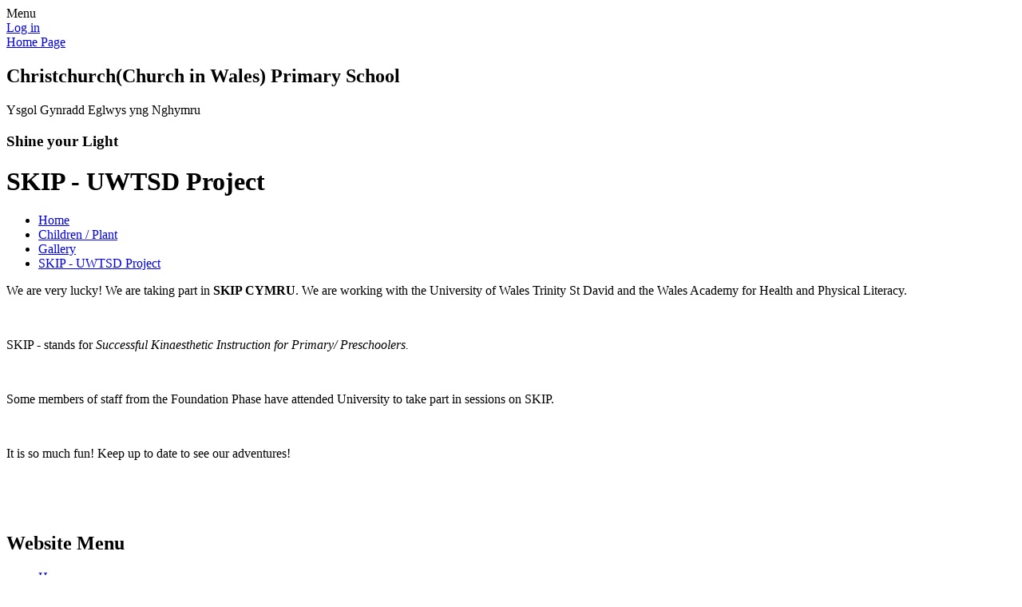

--- FILE ---
content_type: text/html; charset=utf-8
request_url: https://www.christchurchpri.co.uk/skip-uwtsd-project/
body_size: 96064
content:

<!DOCTYPE html>

            <!--[if IE 6]><html class="lt-ie10 lt-ie9 lt-ie8 lt-ie7 ie6 ie responsive" lang="en"><![endif]-->
            <!--[if IE 7]><html class="lt-ie10 lt-ie9 lt-ie8 ie7 ie responsive" lang="en"><![endif]-->
            <!--[if IE 8]><html class="lt-ie10 lt-ie9 ie8 ie responsive" lang="en"><![endif]-->
            <!--[if IE 9]><html class="lt-ie10 ie9 ie responsive" lang="en"><![endif]-->
            <!--[if gt IE 9]><!--><html class="responsive" lang="en"><!--<![endif]-->
            
    <head>
        <meta charset="utf-8">
        <meta http-equiv="X-UA-Compatible" content="IE=edge,chrome=1">
        <meta name="viewport" content="width=device-width, initial-scale=1, user-scalable=no, minimal-ui">
        <meta name="keywords" content="Christchurch (Church in Wales) Primary School">
        <meta name="description" content="Christchurch (Church in Wales) Primary School">

        <title>SKIP - UWTSD Project | Christchurch (Church in Wales) Primary School</title>

        




  <link rel="stylesheet" href="https://primarysite-prod-sorted.s3.amazonaws.com/static/7.0.4/gen/presenter_prologue_css.7b7812f9.css" type="text/css">




<style type="text/css">
  .ps_primarysite-editor_panel-site-coloured-content {
    background-color: #fff!important;
  }
</style>


  <link rel="stylesheet" href="https://primarysite-prod-sorted.s3.amazonaws.com/static/7.0.4/gen/all-site-icon-choices.034951b5.css" type="text/css">



        
        <link rel="shortcut icon" href="https://primarysite-prod.s3.amazonaws.com/theme/ChristchurchPrimarySchool/favicon.ico">
        <link rel="apple-touch-icon" href="https://primarysite-prod.s3.amazonaws.com/theme/ChristchurchPrimarySchool/apple-touch-icon-precomposed.png">
        <link rel="apple-touch-icon-precomposed" href="https://primarysite-prod.s3.amazonaws.com/theme/ChristchurchPrimarySchool/apple-touch-icon-precomposed.png">
        
        <meta name="application-name" content="Christchurch (Church in Wales) Primary School">
        <meta name="msapplication-TileColor" content="#e51c20">
        <meta name="msapplication-TileImage" content="https://primarysite-prod.s3.amazonaws.com/theme/ChristchurchPrimarySchool/metro-icon.png">

        
        <link rel="stylesheet" type="text/css" href="https://primarysite-prod.s3.amazonaws.com/theme/ChristchurchPrimarySchool/style-global.css">
        <link rel="stylesheet" type="text/css" media="(min-width: 981px)" href="https://primarysite-prod.s3.amazonaws.com/theme/ChristchurchPrimarySchool/style.css">
        <link rel="stylesheet" type="text/css" media="(max-width: 980px)" href="https://primarysite-prod.s3.amazonaws.com/theme/ChristchurchPrimarySchool/style-responsive.css">
      
        
        <link href="//fonts.googleapis.com/css?family=Bubblegum+Sans" rel="stylesheet">

        

        

<script>
  // This is the first instance of `window.psProps`, so if these values are removed, make sure
  // `window.psProps = {};` is still there because it's used in other places.
  window.psProps = {
    lazyLoadFallbackScript: 'https://primarysite-prod-sorted.s3.amazonaws.com/static/7.0.4/gen/lazy_load.1bfa9561.js',
    picturefillScript: 'https://primarysite-prod-sorted.s3.amazonaws.com/static/7.0.4/gen/picturefill.a26ebc92.js'
  };
</script>


  <script type="text/javascript" src="https://primarysite-prod-sorted.s3.amazonaws.com/static/7.0.4/gen/presenter_prologue_js.cfb79a3d.js"></script>


<script type="text/javascript">
  function ie() {
    for (var v = 3, el = document.createElement('b'), all = el.all || [];
      el.innerHTML = '<!--[if gt IE ' + (++v) + ']><i><![endif]-->', all[0]; );
    return v > 4 ? v : document.documentMode;
  }

  $(function() {
    switch (ie()) {
      case 10:
        ps.el.html.addClass('ie10');
      case 9:
      case 8:
        ps.el.body.prepend(
          '<div class="unsupported-browser">' +
            '<span class="warning-logo">&#xe00a; </span>' +
            'This website may not display correctly as you are using an old version of ' +
            'Internet Explorer. <a href="/primarysite/unsupported-browser/">More info</a>' +
          '</div>');
        break;
    }
  });
</script>

<script type="text/javascript">
  $(function() {
    ps.el.body
      .data('social_media_url', 'https://social.secure-primarysite.net/site/christchurch-primary-school/')
      .data('social_media_api', 'https://social.secure-primarysite.net/api/site-connected/christchurch-primary-school/')
      .data('STATIC_URL', 'https://primarysite-prod-sorted.s3.amazonaws.com/static/7.0.4/')
      .data('site_width', 736)
      .data('news_width', 548)
      .data('csrf_token', '8MgEIhPBgbizp9in7Y7DEqSmD9mtrRNBEdmcjolHXaL0w1rypkWDDTzDHew5gspx')
      .data('disable_right_click', 'True')
      .data('normalize_css', 'https://primarysite-prod-sorted.s3.amazonaws.com/static/7.0.4/gen/normalize_css.7bf5a737.css')
      .data('ck_editor_counterbalances', 'https://primarysite-prod-sorted.s3.amazonaws.com/static/7.0.4/gen/ck_editor_counterbalances.2519b40e.css')
      .data('basic_site', false)
      // Seasonal Effects
      .data('include_seasonal_effects', '')
      .data('show_seasonal_effects_on_page', '')
      .data('seasonal_effect', '3')
      .data('can_enable_seasonal_effects', 'True')
      .data('seasonal_effect_active', 'True')
      .data('disablePicturesBlock', false)
      .data('hasNewCookiePopup', true);

    if (document.documentElement.dataset.userId) {
      window.updateCsrf();
    }
  });
</script>


<script>

function recaptchaCallback() {
    grecaptcha.ready(function() {
        var grecaptcha_execute = function(){
    grecaptcha.execute('6LcHwgAiAAAAAJ6ncdKlMyB1uNoe_CBvkfgBiJz1', {action: 'homepage'}).then(function(token) {
        document.querySelectorAll('input.django-recaptcha-hidden-field').forEach(function (value) {
            value.value = token;
        });
        return token;
    })
};
grecaptcha_execute()
setInterval(grecaptcha_execute, 120000);


    });
  };
</script>






    </head>

    <body>

        

        <div class="responsive-bar visible-small">
            <span class="navbar-toggle website-navbar-toggle visible-small" data-nav="website"></span>
            <span class="navigation-bar-title">Menu</span>
        </div>

        <div class="container rural-theme"> <!-- change to city-theme if needed -->
            <div class="inner-container">

                <span class="login-link small visible-large">
  <a href="https://christchurch-primary-school.secure-primarysite.net/accounts/login/primarysite/?next=/skip-uwtsd-project/" rel="nofollow">Log in</a>

</span>

                <header class="main-header">                
                    <a href="/" class="home-link" title="Home Page">Home Page</a>
                  
                  <div class="school-details">
                 	  <h2>Christchurch<span>(Church in Wales) Primary School</span></h2>
                    <span class="motto">Ysgol Gynradd Eglwys yng Nghymru</span>
                    <h3>Shine your Light</h3>
                  </div>
                  
                    
                </header>

                <div class="content-container">
                    <h1 class="page-title">SKIP - UWTSD Project</h1>

                    <ul class="breadcrumbs small">
                        <li><a href="/">Home</a></li>

<li><a href="/topic/children">Children / Plant</a></li>

<li><a href="/gallery-1/">Gallery</a></li>

<li><a href="/skip-uwtsd-project/">SKIP - UWTSD Project</a></li>


                    </ul>

                    
    <div class="one-col-layout">
<div class="column-one">
<div class="ps_content_type_richtext">
<p>We are very lucky! We are taking part in <strong>SKIP CYMRU</strong>. We are working with the University of Wales Trinity St David and the Wales Academy for Health and Physical Literacy.</p><p>&nbsp;</p><p>SKIP - stands for <em>Successful Kinaesthetic Instruction for Primary/ Preschoolers.&nbsp;</em></p><p>&nbsp;</p><p>Some members of staff from the Foundation Phase&nbsp;have attended University to take part in sessions on SKIP.&nbsp;</p><p>&nbsp;</p><p>It is so much fun! Keep up to date to see our adventures!&nbsp;</p></div>
<div class="ps_content_type_pictures">


<div id="ps_images-section-107342481" class="rendered-pictures">
  

  
    <div class="ps-pictures">
      
        
          
          
          
          
        

        

        <div class="ps-pictures-content-1-across ps-pictures-content">
          <div class="ps-pictures-content-image-wrapper-f99537e44fef4f57aac552b745cbaa7b ps-pictures-content-image-wrapper">
            <script>
              (function() {
                const image = document.createElement('img');
                const responsiveOneAcross = 'calc(100vw - 30px)';
                const responsiveTwoAcross = 'calc(((100vw - 30px) - 20px) / 2)';
                const responsiveThreeAcross = 'calc(((100vw - 30px) - (2 * 20px)) / 3)';
                const responsiveFourAcross = 'calc(((100vw - 30px) - (3 * 20px)) / 4)';

                image.className = 'ps-pictures-content-image lazyload is-hidden';

                image.dataset.srcset =
                  'https://primarysite-prod-sorted.s3.amazonaws.com/christchurch-primary-school/UploadedImage/e0e6e094-486f-4975-8db7-581c29dbc7a1_4x1.jpeg 184w, ' +
                  'https://primarysite-prod-sorted.s3.amazonaws.com/christchurch-primary-school/UploadedImage/e0e6e094-486f-4975-8db7-581c29dbc7a1_3x1.jpeg 245w, ' +
                  'https://primarysite-prod-sorted.s3.amazonaws.com/christchurch-primary-school/UploadedImage/e0e6e094-486f-4975-8db7-581c29dbc7a1_2x1.jpeg 368w, ' +
                  'https://primarysite-prod-sorted.s3.amazonaws.com/christchurch-primary-school/UploadedImage/e0e6e094-486f-4975-8db7-581c29dbc7a1_1x1.jpeg 736w';

                
                  image.setAttribute('sizes',
                    '(max-width: 980px) ' + responsiveOneAcross + ', ' +
                    '736px');
                

                image.alt = '';
                image.loading = 'lazy';

                document
                  .querySelector('.ps-pictures-content-image-wrapper-f99537e44fef4f57aac552b745cbaa7b')
                  .insertAdjacentElement('afterbegin', image);
              })();
            </script>

            <noscript>
              <img class="ps-pictures-content-image" src="https://primarysite-prod-sorted.s3.amazonaws.com/christchurch-primary-school/UploadedImage/e0e6e094-486f-4975-8db7-581c29dbc7a1_1x1.jpeg" alt="">
            </noscript>

            
          </div>

          

          
        </div>
      
    </div>
  
</div>


</div>
<div class="ps_content_type_pictures">


<div id="ps_images-section-367580746" class="rendered-pictures">
  

  
    <div class="ps-pictures">
      
        
          
          
          
          
        

        

        <div class="ps-pictures-content-1-across ps-pictures-content">
          <div class="ps-pictures-content-image-wrapper-379eb1030d0d4445b7c5f09868d8bfc3 ps-pictures-content-image-wrapper">
            <script>
              (function() {
                const image = document.createElement('img');
                const responsiveOneAcross = 'calc(100vw - 30px)';
                const responsiveTwoAcross = 'calc(((100vw - 30px) - 20px) / 2)';
                const responsiveThreeAcross = 'calc(((100vw - 30px) - (2 * 20px)) / 3)';
                const responsiveFourAcross = 'calc(((100vw - 30px) - (3 * 20px)) / 4)';

                image.className = 'ps-pictures-content-image lazyload is-hidden';

                image.dataset.srcset =
                  'https://primarysite-prod-sorted.s3.amazonaws.com/christchurch-primary-school/UploadedImage/a645159b-c9b3-45fa-8393-412daa8c6c4b_4x1.jpeg 184w, ' +
                  'https://primarysite-prod-sorted.s3.amazonaws.com/christchurch-primary-school/UploadedImage/a645159b-c9b3-45fa-8393-412daa8c6c4b_3x1.jpeg 245w, ' +
                  'https://primarysite-prod-sorted.s3.amazonaws.com/christchurch-primary-school/UploadedImage/a645159b-c9b3-45fa-8393-412daa8c6c4b_2x1.jpeg 368w, ' +
                  'https://primarysite-prod-sorted.s3.amazonaws.com/christchurch-primary-school/UploadedImage/a645159b-c9b3-45fa-8393-412daa8c6c4b_1x1.jpeg 736w';

                
                  image.setAttribute('sizes',
                    '(max-width: 980px) ' + responsiveOneAcross + ', ' +
                    '736px');
                

                image.alt = '';
                image.loading = 'lazy';

                document
                  .querySelector('.ps-pictures-content-image-wrapper-379eb1030d0d4445b7c5f09868d8bfc3')
                  .insertAdjacentElement('afterbegin', image);
              })();
            </script>

            <noscript>
              <img class="ps-pictures-content-image" src="https://primarysite-prod-sorted.s3.amazonaws.com/christchurch-primary-school/UploadedImage/a645159b-c9b3-45fa-8393-412daa8c6c4b_1x1.jpeg" alt="">
            </noscript>

            
          </div>

          

          
        </div>
      
        
          
          
          
          
        

        

        <div class="ps-pictures-content-1-across ps-pictures-content">
          <div class="ps-pictures-content-image-wrapper-6eca0811ae6f498e97135b191048c99e ps-pictures-content-image-wrapper">
            <script>
              (function() {
                const image = document.createElement('img');
                const responsiveOneAcross = 'calc(100vw - 30px)';
                const responsiveTwoAcross = 'calc(((100vw - 30px) - 20px) / 2)';
                const responsiveThreeAcross = 'calc(((100vw - 30px) - (2 * 20px)) / 3)';
                const responsiveFourAcross = 'calc(((100vw - 30px) - (3 * 20px)) / 4)';

                image.className = 'ps-pictures-content-image lazyload is-hidden';

                image.dataset.srcset =
                  'https://primarysite-prod-sorted.s3.amazonaws.com/christchurch-primary-school/UploadedImage/96a76296-17b5-435b-8a58-cca5a583fcc7_4x1.jpeg 184w, ' +
                  'https://primarysite-prod-sorted.s3.amazonaws.com/christchurch-primary-school/UploadedImage/96a76296-17b5-435b-8a58-cca5a583fcc7_3x1.jpeg 245w, ' +
                  'https://primarysite-prod-sorted.s3.amazonaws.com/christchurch-primary-school/UploadedImage/96a76296-17b5-435b-8a58-cca5a583fcc7_2x1.jpeg 368w, ' +
                  'https://primarysite-prod-sorted.s3.amazonaws.com/christchurch-primary-school/UploadedImage/96a76296-17b5-435b-8a58-cca5a583fcc7_1x1.jpeg 736w';

                
                  image.setAttribute('sizes',
                    '(max-width: 980px) ' + responsiveOneAcross + ', ' +
                    '736px');
                

                image.alt = '';
                image.loading = 'lazy';

                document
                  .querySelector('.ps-pictures-content-image-wrapper-6eca0811ae6f498e97135b191048c99e')
                  .insertAdjacentElement('afterbegin', image);
              })();
            </script>

            <noscript>
              <img class="ps-pictures-content-image" src="https://primarysite-prod-sorted.s3.amazonaws.com/christchurch-primary-school/UploadedImage/96a76296-17b5-435b-8a58-cca5a583fcc7_1x1.jpeg" alt="">
            </noscript>

            
          </div>

          

          
        </div>
      
    </div>
  
</div>


</div>
</div>
</div>


                </div>

                <nav class="main-nav mobile-nav small">
                    <span class="close-mobile-nav" data-nav="website"></span>
                    <h2 class="ps_mobile-header">Website Menu</h2>

                    <ul>
                        <li class="ps_topic_link home-btn"><a href="/">Home</a></li>
                        <li class="ps_nav-top-level ps_submenu ps_topic_link ps_topic_slug_about-us"><a href="/topic/about-us" >About Us / Amdanom Ni</a><ul><li class="  ps_page_link ps_page_slug_welcome"><a href="/welcome/" >Welcome</a></li>
<li class="  ps_page_link ps_page_slug_contact-details"><a href="/contact-details/" >Contact Details</a></li>
<li class="  ps_page_link ps_page_slug_whos-who"><a href="/whos-who/" >Who&#x27;s Who</a></li>
<li class="  ps_page_link ps_page_slug_prospectus"><a href="/prospectus/" >Prospectus</a></li></ul></li>
                        <li class="ps_nav-top-level ps_submenu ps_topic_link ps_topic_slug_key-information"><a href="/topic/key-information" >Key Information / Gwybodaeth</a><ul><li class="  ps_page_link ps_page_slug_job-opportunities"><a href="/job-opportunities/" >Job Opportunities</a></li>
<li class="  ps_page_link ps_page_slug_gdpr-general-data-protection"><a href="/gdpr-general-data-protection/" >GDPR General Data Protection</a></li>
<li class="  ps_page_link ps_page_slug_estyn-and-performance-data"><a href="/estyn-and-performance-data/" >Estyn and Performance Data</a></li>
<li class="  ps_page_link ps_page_slug_curriculum"><a href="/curriculum/" >Curriculum</a></li>
<li class="  ps_page_link ps_page_slug_admissions"><a href="/admissions/" >Admissions</a></li>
<li class="  ps_page_link ps_page_slug_policies"><a href="/policies/" >Policies</a></li>
<li class="  ps_page_link ps_page_slug_governors"><a href="/governors/" >Governors</a></li>
<li class="  ps_page_link ps_page_slug_school-development-plan"><a href="/school-development-plan/" >School Development Plan</a></li>
<li class="  ps_page_link ps_page_slug_pdg"><a href="/pdg/" >PDG</a></li>
<li class="  ps_page_link ps_page_slug_prospectus-1"><a href="/prospectus-1/" >Prospectus</a></li>
<li class="  ps_page_link ps_page_slug_annual-report-to-parents"><a href="/annual-report-to-parents/" >Annual Report to Parents</a></li>
<li class=" ps_submenu ps_page_link ps_page_slug_additional-learning-needs-aln"><a href="/additional-learning-needs-aln/" >Additional Learning Needs (ALN)</a><ul><li class="  ps_page_link ps_page_slug_aln-information-leaflets"><a href="/aln-information-leaflets/" >ALN Information Leaflets</a></li>
<li class="  ps_page_link ps_page_slug_changes-to-aln-in-wales"><a href="/changes-to-aln-in-wales/" >Changes to ALN in Wales</a></li>
<li class="  ps_page_link ps_page_slug_toilet-training"><a href="/toilet-training/" >Toilet Training</a></li>
<li class="  ps_page_link ps_page_slug_autism-asd-1"><a href="/autism-asd-1/" >Autism (ASD)</a></li>
<li class="  ps_page_link ps_page_slug_hearing-impairment-1"><a href="/hearing-impairment-1/" >Hearing Impairment</a></li>
<li class="  ps_page_link ps_page_slug_physical-and-complex-needs-1"><a href="/physical-and-complex-needs-1/" >Physical and Complex Needs</a></li>
<li class="  ps_page_link ps_page_slug_visual-impairment-1"><a href="/visual-impairment-1/" >Visual Impairment</a></li>
<li class="  ps_page_link ps_page_slug_speech-language-and-communication-1"><a href="/speech-language-and-communication-1/" >Speech, Language and Communication</a></li>
<li class="  ps_page_link ps_page_slug_mental-emotional-health"><a href="/mental-emotional-health/" >Mental &amp; Emotional Health</a></li>
<li class="  ps_page_link ps_page_slug_anxiety-resources-1"><a href="/anxiety-resources-1/" >Anxiety Resources</a></li>
<li class="  ps_page_link ps_page_slug_adhd"><a href="/adhd/" >ADHD</a></li></ul></li>
<li class="  ps_page_link ps_page_slug_staff-well-being-charter"><a href="/staff-well-being-charter/" >Staff Well-being Charter</a></li>
<li class="  ps_page_link ps_page_slug_relationships-and-sexuality-education"><a href="/relationships-and-sexuality-education/" >Relationships and Sexuality Education</a></li>
<li class="  ps_page_link ps_page_slug_grants"><a href="/grants/" >Grants</a></li>
<li class=" ps_submenu ps_page_link ps_page_slug_english-as-an-additional-language"><a href="/english-as-an-additional-language/" >English as an Additional Language</a><ul><li class="  ps_page_link ps_page_slug_english"><a href="/english/" >English</a></li>
<li class="  ps_page_link ps_page_slug_chinese"><a href="/chinese/" >Chinese</a></li>
<li class="  ps_page_link ps_page_slug_arabic"><a href="/arabic/" >Arabic</a></li>
<li class="  ps_page_link ps_page_slug_romanian"><a href="/romanian/" >Romanian</a></li>
<li class="  ps_page_link ps_page_slug_polish"><a href="/polish/" >Polish</a></li>
<li class="  ps_page_link ps_page_slug_russian"><a href="/russian/" >Russian</a></li>
<li class="  ps_page_link ps_page_slug_bulgarian"><a href="/bulgarian/" >Bulgarian</a></li>
<li class="  ps_page_link ps_page_slug_spanish-1"><a href="/spanish-1/" >Spanish</a></li>
<li class="  ps_page_link ps_page_slug_urdu"><a href="/urdu/" >Urdu</a></li>
<li class="  ps_page_link ps_page_slug_malayalam"><a href="/malayalam/" >Malayalam</a></li>
<li class="  ps_page_link ps_page_slug_bengali"><a href="/bengali/" >Bengali</a></li>
<li class="  ps_page_link ps_page_slug_ukrainian"><a href="/ukrainian/" >Ukrainian</a></li>
<li class="  ps_page_link ps_page_slug_information-and-services"><a href="/information-and-services/" >Information and Services</a></li></ul></li></ul></li>
                        <li class="ps_nav-top-level ps_submenu ps_topic_link ps_topic_slug_news-and-events"><a href="/topic/news-and-events" >News and Events / Newyddion a Digwyddiadau</a><ul><li class="  ps_page_link ps_page_slug_latest-news"><a href="/stream/news/full/1/-//" >Latest News</a></li>
<li class="  ps_page_link ps_page_slug_calendar"><a href="/diary/list/" >Calendar</a></li>
<li class="  ps_page_link ps_page_slug_newsletters"><a href="/stream/newsletters/full/1/-//" >Newsletters</a></li></ul></li>
                        <li class="ps_nav-top-level ps_submenu ps_topic_link ps_topic_slug_parents"><a href="/topic/parents" >Parents / Rhieni</a><ul><li class="  ps_page_link ps_page_slug_opening-times"><a href="/opening-times/" >Opening Times</a></li>
<li class="  ps_page_link ps_page_slug_uniform-information"><a href="/uniform-information/" >Uniform Information</a></li>
<li class="  ps_page_link ps_page_slug_lateabsence-procedures"><a href="/lateabsence-procedures/" >Late/Absence Procedures</a></li>
<li class="  ps_page_link ps_page_slug_pta"><a href="/pta/" >PTA</a></li>
<li class="  ps_page_link ps_page_slug_useful-links"><a href="/useful-links/" >Useful Links</a></li>
<li class="  ps_page_link ps_page_slug_school-clubs"><a href="/school-clubs/" >School Clubs</a></li>
<li class=" ps_submenu ps_page_link ps_page_slug_school-trips"><a href="/school-trips/" >School Trips</a><ul><li class="  ps_page_link ps_page_slug_residential-2022-1"><a href="/residential-2022-1/" >Residential 2022</a></li></ul></li>
<li class="  ps_page_link ps_page_slug_community-links"><a href="/community-links/" >Community Links</a></li>
<li class="  ps_page_link ps_page_slug_lunch-menu"><a href="/lunch-menu/" >Lunch menu</a></li>
<li class="  ps_page_link ps_page_slug_letters-home"><a href="/letters-home/" >Letters Home</a></li></ul></li>
                        <li class="ps_nav-top-level ps_submenu ps_topic_link ps_topic_slug_children"><a href="/topic/children" >Children / Plant</a><ul><li class=" ps_submenu ps_page_link ps_page_slug_class-pages"><a href="/class-pages/" >Class Pages</a><ul><li class="  ps_page_link ps_page_slug_nursery-and-reception-10"><a href="/nursery-and-reception-10/" >Nursery and Reception</a></li>
<li class=" ps_submenu ps_page_link ps_page_slug_foundation-learning-year-1-and-2-1"><a href="/foundation-learning-year-1-and-2-1/" >Foundation Learning (Year 1 and  2)</a><ul><li class="  ps_page_link ps_page_slug_year-1-2"><a href="/year-1-2/" >Year 1</a></li>
<li class="  ps_page_link ps_page_slug_year-2-2"><a href="/year-2-2/" >Year 2</a></li>
<li class="  ps_page_link ps_page_slug_year-1-miss-herbert"><a href="/year-1-miss-herbert/" >Year 1 - Miss Herbert</a></li>
<li class=" ps_submenu ps_page_link ps_page_slug_year-2-mrs-tyrrell-howell"><a href="/year-2-mrs-tyrrell-howell/" >Year 2 Mrs Tyrrell- Howell</a><ul><li class="  ps_page_link ps_page_slug_gallery-4"><a href="/gallery-4/" >Gallery</a></li></ul></li></ul></li>
<li class=" ps_submenu ps_page_link ps_page_slug_years-3-6"><a href="/years-3-6/" >Years 3 - 6</a><ul><li class="  ps_page_link ps_page_slug_topic-launch-day-blaze-of-glory"><a href="/topic-launch-day-blaze-of-glory/" >Topic Launch Day- Blaze of Glory</a></li>
<li class="  ps_page_link ps_page_slug_outdoor-learning-11"><a href="/outdoor-learning-11/" >Outdoor Learning</a></li>
<li class="  ps_page_link ps_page_slug_year-3-and-4"><a href="/year-3-and-4/" >Year 3 and 4</a></li>
<li class="  ps_page_link ps_page_slug_year-5-and-6"><a href="/year-5-and-6/" >Year 5 and 6</a></li>
<li class="  ps_page_link ps_page_slug_morgans-hotel-trip-year-3-and-4"><a href="/morgans-hotel-trip-year-3-and-4/" >Morgan&#x27;s Hotel Trip Year 3 and 4</a></li>
<li class="  ps_page_link ps_page_slug_homework-6"><a href="/homework-6/" >Homework</a></li>
<li class="  ps_page_link ps_page_slug_ice-skating-christmas-trip-2025"><a href="/ice-skating-christmas-trip-2025/" >Ice Skating- Christmas Trip 2025</a></li></ul></li>
<li class="  ps_page_link ps_page_slug_nursery-and-reception-9"><a href="/nursery-and-reception-9/" >Nursery and Reception</a></li>
<li class=" ps_submenu ps_page_link ps_page_slug_foundation-learning-year-1-and-2"><a href="/foundation-learning-year-1-and-2/" >Foundation Learning (Year 1 and 2)</a><ul><li class=" ps_submenu ps_page_link ps_page_slug_photographs"><a href="/photographs/" >Photographs</a><ul><li class="  ps_page_link ps_page_slug_year-1-photographs"><a href="/year-1-photographs/" >Year 1 Photographs</a></li>
<li class=" ps_submenu ps_page_link ps_page_slug_year-2-photographs"><a href="/year-2-photographs/" >Year 2 Photographs</a><ul><li class="  ps_page_link ps_page_slug_pretzel-making-with-mrs-omar"><a href="/pretzel-making-with-mrs-omar/" >Pretzel Making with Mrs Omar</a></li>
<li class="  ps_page_link ps_page_slug_shwmae-day-1"><a href="/shwmae-day-1/" >Shwmae Day</a></li>
<li class="  ps_page_link ps_page_slug_the-three-little-pigs-materials"><a href="/the-three-little-pigs-materials/" >The Three Little Pigs - Materials</a></li>
<li class="  ps_page_link ps_page_slug_independent-learning-1"><a href="/independent-learning-1/" >Independent Learning</a></li>
<li class="  ps_page_link ps_page_slug_outdoor-learning-9"><a href="/outdoor-learning-9/" >Outdoor Learning</a></li>
<li class="  ps_page_link ps_page_slug_harvest-1"><a href="/harvest-1/" >Harvest</a></li>
<li class="  ps_page_link ps_page_slug_rve"><a href="/rve/" >RVE</a></li>
<li class="  ps_page_link ps_page_slug_christmas"><a href="/christmas/" >Christmas</a></li></ul></li>
<li class="  ps_page_link ps_page_slug_diwali"><a href="/diwali/" >Diwali</a></li></ul></li>
<li class=" ps_submenu ps_page_link ps_page_slug_photographs-1"><a href="/photographs-1/" >Photographs</a><ul><li class="  ps_page_link ps_page_slug_year-1"><a href="/year-1/" >Year 1</a></li>
<li class="  ps_page_link ps_page_slug_year-2"><a href="/year-2/" >Year 2</a></li>
<li class="  ps_page_link ps_page_slug_swansea-arena-trip-y12"><a href="/swansea-arena-trip-y12/" >Swansea Arena trip Y1/2</a></li></ul></li>
<li class=" ps_submenu ps_page_link ps_page_slug_summer-term-1"><a href="/summer-term-1/" >Summer Term</a><ul><li class="  ps_page_link ps_page_slug_year-1-1"><a href="/year-1-1/" >Year 1</a></li>
<li class="  ps_page_link ps_page_slug_year-2-1"><a href="/year-2-1/" >Year 2</a></li></ul></li></ul></li>
<li class=" ps_submenu ps_page_link ps_page_slug_years-3-6-yr"><a href="/years-3-6-yr/" >Years 3- 6 yr</a><ul><li class="  ps_page_link ps_page_slug_outdoor-learning-10"><a href="/outdoor-learning-10/" >Outdoor Learning</a></li>
<li class="  ps_page_link ps_page_slug_gruffalo-show-year-3-and-4"><a href="/gruffalo-show-year-3-and-4/" >Gruffalo Show Year 3 and 4</a></li>
<li class="  ps_page_link ps_page_slug_year-6-bounce-back-trip"><a href="/year-6-bounce-back-trip/" >Year 6 - Bounce Back Trip</a></li>
<li class="  ps_page_link ps_page_slug_moorlakes-gower-outdoor-learning"><a href="/moorlakes-gower-outdoor-learning/" >Moorlakes, Gower - Outdoor Learning</a></li>
<li class="  ps_page_link ps_page_slug_outdoor-learning-8"><a href="/outdoor-learning-8/" >Outdoor Learning</a></li></ul></li>
<li class="  ps_page_link ps_page_slug_nursery-and-reception-8"><a href="/nursery-and-reception-8/" >Nursery and Reception</a></li>
<li class="  ps_page_link ps_page_slug_foundation-phase-2-year-12-7"><a href="/foundation-phase-2-year-12-7/" >Foundation Phase 2 (Year 1/2)</a></li>
<li class=" ps_submenu ps_page_link ps_page_slug_key-stage-two-year-345-6-7"><a href="/key-stage-two-year-345-6-7/" >Key Stage Two (Year 3,4,5 &amp; 6)</a><ul><li class="  ps_page_link ps_page_slug_amazing-africa"><a href="/amazing-africa/" >Amazing Africa</a></li>
<li class="  ps_page_link ps_page_slug_brilliant-britain"><a href="/brilliant-britain/" >Brilliant Britain</a></li>
<li class="  ps_page_link ps_page_slug_science-and-technology"><a href="/science-and-technology/" >Science and Technology</a></li></ul></li>
<li class="  ps_page_link ps_page_slug_nursery-and-reception-7"><a href="/nursery-and-reception-7/" >Nursery and Reception</a></li>
<li class="  ps_page_link ps_page_slug_foundation-phase-2-year-12-6"><a href="/foundation-phase-2-year-12-6/" >Foundation Phase 2 (Year 1/2)</a></li>
<li class=" ps_submenu ps_page_link ps_page_slug_key-stage-two-year-345-6-6"><a href="/key-stage-two-year-345-6-6/" >Key Stage Two (Year 3,4,5 &amp; 6)</a><ul><li class="  ps_page_link ps_page_slug_london-february-2024"><a href="/london-february-2024/" >London February 2024</a></li></ul></li>
<li class=" ps_submenu ps_page_link ps_page_slug_nursery-and-reception-6"><a href="/nursery-and-reception-6/" >Nursery and Reception</a><ul><li class=" ps_submenu ps_page_link ps_page_slug_gallery-3"><a href="/gallery-3/" >Gallery</a><ul><li class="  ps_page_link ps_page_slug_police-horse-visit"><a href="/police-horse-visit/" >Police Horse Visit</a></li>
<li class="  ps_page_link ps_page_slug_rwi-phonics"><a href="/rwi-phonics/" >RWI phonics</a></li>
<li class="  ps_page_link ps_page_slug_hsbc-visit"><a href="/hsbc-visit/" >HSBC Visit</a></li>
<li class="  ps_page_link ps_page_slug_cooking"><a href="/cooking/" >Cooking</a></li>
<li class="  ps_page_link ps_page_slug_pe-1"><a href="/pe-1/" >PE</a></li>
<li class="  ps_page_link ps_page_slug_shwmae-day"><a href="/shwmae-day/" >Shwmae Day</a></li></ul></li></ul></li>
<li class="  ps_page_link ps_page_slug_foundation-phase-2-year-12-5"><a href="/foundation-phase-2-year-12-5/" >Foundation Phase 2 (Year 1/2)</a></li>
<li class=" ps_submenu ps_page_link ps_page_slug_key-stage-two-year-345-6-5"><a href="/key-stage-two-year-345-6-5/" >Key Stage Two (Year 3,4,5 &amp; 6)</a><ul><li class="  ps_page_link ps_page_slug_paper-mache-workshop"><a href="/paper-mache-workshop/" >Paper Mache Workshop</a></li>
<li class="  ps_page_link ps_page_slug_ice-skating-trip-2023"><a href="/ice-skating-trip-2023/" >Ice Skating Trip 2023</a></li></ul></li>
<li class=" ps_submenu ps_page_link ps_page_slug_nursery-and-reception-2"><a href="/nursery-and-reception-2/" >Nursery and Reception</a><ul><li class="  ps_page_link ps_page_slug_snow-day-home-learning-8th-march-2023"><a href="/snow-day-home-learning-8th-march-2023/" >Snow Day - Home Learning 8th March 2023</a></li>
<li class="  ps_page_link ps_page_slug_gallery-2"><a href="/gallery-2/" >Gallery</a></li></ul></li>
<li class=" ps_submenu ps_page_link ps_page_slug_foundation-phase-2-year-12-4"><a href="/foundation-phase-2-year-12-4/" >Foundation Phase 2 (Year 1/2)</a><ul><li class="  ps_page_link ps_page_slug_fp2-homework"><a href="/fp2-homework/" >FP2   HOMEWORK</a></li>
<li class="  ps_page_link ps_page_slug_parents-help"><a href="/parents-help/" >PARENTS  HELP</a></li></ul></li>
<li class="  ps_page_link ps_page_slug_key-stage-two-year-345-6-4"><a href="/key-stage-two-year-345-6-4/" >Key Stage Two (Year 3,4,5 &amp; 6)</a></li>
<li class=" ps_submenu ps_page_link ps_page_slug_nursery-and-reception-5"><a href="/nursery-and-reception-5/" >Nursery and Reception</a><ul><li class="  ps_page_link ps_page_slug_independent-learning"><a href="/independent-learning/" >Independent Learning</a></li>
<li class="  ps_page_link ps_page_slug_outdoor-learning-6"><a href="/outdoor-learning-6/" >Outdoor Learning</a></li>
<li class="  ps_page_link ps_page_slug_religious-values-education"><a href="/religious-values-education/" >Religious Values Education</a></li>
<li class="  ps_page_link ps_page_slug_this-is-me-day"><a href="/this-is-me-day/" >This Is Me Day</a></li></ul></li>
<li class=" ps_submenu ps_page_link ps_page_slug_foundation-phase-2-year-12-3"><a href="/foundation-phase-2-year-12-3/" >Foundation Phase 2 (Year 1/2)</a><ul><li class="  ps_page_link ps_page_slug_year-1-mrs-sears-neale-2"><a href="/year-1-mrs-sears-neale-2/" >Year 1 Mrs Sears-Neale</a></li>
<li class="  ps_page_link ps_page_slug_year-2-miss-herbert-2"><a href="/year-2-miss-herbert-2/" >Year 2  Miss Herbert</a></li>
<li class="  ps_page_link ps_page_slug_homework-5"><a href="/homework-5/" >HOMEWORK</a></li></ul></li>
<li class="  ps_page_link ps_page_slug_key-stage-two-year-345-6"><a href="/key-stage-two-year-345-6/" >Key Stage Two (Year 3,4,5 &amp; 6)</a></li>
<li class=" ps_submenu ps_page_link ps_page_slug_nursery-and-reception-1"><a href="/nursery-and-reception-1/" >Nursery and Reception</a><ul><li class="  ps_page_link ps_page_slug_outdoor-learning-5"><a href="/outdoor-learning-5/" >Outdoor learning</a></li>
<li class="  ps_page_link ps_page_slug_red-riding-hood"><a href="/red-riding-hood/" >Red Riding Hood</a></li>
<li class="  ps_page_link ps_page_slug_the-three-little-pigs-1"><a href="/the-three-little-pigs-1/" >The Three Little Pigs</a></li>
<li class="  ps_page_link ps_page_slug_religious-education"><a href="/religious-education/" >Religious Education</a></li>
<li class="  ps_page_link ps_page_slug_chinese-new-year"><a href="/chinese-new-year/" >Chinese New Year</a></li>
<li class="  ps_page_link ps_page_slug_the-gingerbread-man"><a href="/the-gingerbread-man/" >The Gingerbread Man</a></li>
<li class="  ps_page_link ps_page_slug_the-three-billy-goats-gruff"><a href="/the-three-billy-goats-gruff/" >The Three Billy Goats Gruff</a></li>
<li class="  ps_page_link ps_page_slug_st-davids-day-1"><a href="/st-davids-day-1/" >St David&#x27;s Day</a></li>
<li class="  ps_page_link ps_page_slug_world-book-day"><a href="/world-book-day/" >World Book Day</a></li></ul></li>
<li class=" ps_submenu ps_page_link ps_page_slug_foundation-phase-2-year-12-2"><a href="/foundation-phase-2-year-12-2/" >Foundation Phase 2 (Year 1/2)</a><ul><li class="  ps_page_link ps_page_slug_homework-4"><a href="/homework-4/" >HOMEWORK</a></li></ul></li>
<li class="  ps_page_link ps_page_slug_key-stage-two-year-345-6-3"><a href="/key-stage-two-year-345-6-3/" >Key Stage Two (Year 3,4,5 &amp; 6)</a></li>
<li class=" ps_submenu ps_page_link ps_page_slug_nursery-and-reception-4"><a href="/nursery-and-reception-4/" >Nursery and Reception</a><ul><li class="  ps_page_link ps_page_slug_first-week-of-school-1"><a href="/first-week-of-school-1/" >First Week of School</a></li>
<li class="  ps_page_link ps_page_slug_rainbows"><a href="/rainbows/" >Rainbows</a></li>
<li class="  ps_page_link ps_page_slug_incy-wincy-spider"><a href="/incy-wincy-spider/" >Incy Wincy Spider</a></li>
<li class="  ps_page_link ps_page_slug_once-i-caught-a-fish-alive"><a href="/once-i-caught-a-fish-alive/" >Once I Caught a Fish Alive</a></li>
<li class="  ps_page_link ps_page_slug_five-speckled-frogs"><a href="/five-speckled-frogs/" >Five Speckled Frogs</a></li>
<li class="  ps_page_link ps_page_slug_phonics"><a href="/phonics/" >Phonics</a></li>
<li class="  ps_page_link ps_page_slug_outdoor-learning-4"><a href="/outdoor-learning-4/" >Outdoor Learning</a></li></ul></li>
<li class=" ps_submenu ps_page_link ps_page_slug_foundation-phase-2-year-12-1"><a href="/foundation-phase-2-year-12-1/" >Foundation Phase 2 (Year 1/2)</a><ul><li class="  ps_page_link ps_page_slug_homework-3"><a href="/homework-3/" >HOMEWORK</a></li>
<li class="  ps_page_link ps_page_slug_homework-information"><a href="/homework-information/" >HOMEWORK Information</a></li>
<li class="  ps_page_link ps_page_slug_our-adventures"><a href="/our-adventures/" >Our Adventures</a></li></ul></li>
<li class="  ps_page_link ps_page_slug_key-stage-two-year-345-6-2"><a href="/key-stage-two-year-345-6-2/" >Key Stage Two (Year 3,4,5 &amp; 6)</a></li>
<li class=" ps_submenu ps_page_link ps_page_slug_nursery-and-reception-3"><a href="/nursery-and-reception-3/" >Nursery and Reception</a><ul><li class="  ps_page_link ps_page_slug_first-week-of-school"><a href="/first-week-of-school/" >First week of school</a></li>
<li class="  ps_page_link ps_page_slug_re-1"><a href="/re-1/" >RE</a></li>
<li class="  ps_page_link ps_page_slug_outdoor-learning-3"><a href="/outdoor-learning-3/" >Outdoor learning</a></li>
<li class="  ps_page_link ps_page_slug_letter-m"><a href="/letter-m/" >Letter m</a></li>
<li class="  ps_page_link ps_page_slug_letter-a"><a href="/letter-a/" >Letter a</a></li>
<li class="  ps_page_link ps_page_slug_letter-s"><a href="/letter-s/" >Letter s</a></li>
<li class="  ps_page_link ps_page_slug_beach-visit-291020"><a href="/beach-visit-291020/" >Beach visit 29.10.20</a></li>
<li class="  ps_page_link ps_page_slug_the-three-little-pigs"><a href="/the-three-little-pigs/" >The Three Little Pigs</a></li>
<li class="  ps_page_link ps_page_slug_harvest"><a href="/harvest/" >Harvest</a></li>
<li class="  ps_page_link ps_page_slug_shmae-day"><a href="/shmae-day/" >Shwmae Day</a></li>
<li class="  ps_page_link ps_page_slug_letter-p"><a href="/letter-p/" >Letter p</a></li>
<li class="  ps_page_link ps_page_slug_children-in-need"><a href="/children-in-need/" >Children in Need</a></li>
<li class="  ps_page_link ps_page_slug_letter-g"><a href="/letter-g/" >Letter g</a></li>
<li class="  ps_page_link ps_page_slug_letter-o"><a href="/letter-o/" >Letter o</a></li>
<li class="  ps_page_link ps_page_slug_christmas-party"><a href="/christmas-party/" >Christmas party</a></li>
<li class="  ps_page_link ps_page_slug_home-learning-2"><a href="/home-learning-2/" >Home learning</a></li>
<li class="  ps_page_link ps_page_slug_st-davids-day"><a href="/st-davids-day/" >St David&#x27;s Day</a></li>
<li class="  ps_page_link ps_page_slug_letter-hhair-dressersr"><a href="/letter-hhair-dressersr/" >Letter h/hair dressersr</a></li>
<li class="  ps_page_link ps_page_slug_letter-e"><a href="/letter-e/" >Letter e</a></li>
<li class="  ps_page_link ps_page_slug_easter"><a href="/easter/" >Easter</a></li>
<li class="  ps_page_link ps_page_slug_sh-sound"><a href="/sh-sound/" >sh sound</a></li>
<li class="  ps_page_link ps_page_slug_letter-r"><a href="/letter-r/" >Letter r</a></li>
<li class=" ps_submenu ps_page_link ps_page_slug_home-learning-activities"><a href="/home-learning-activities/" >Home Learning Activities</a><ul><li class="  ps_page_link ps_page_slug_61120"><a href="/61120/" >6.11.20</a></li>
<li class="  ps_page_link ps_page_slug_131120"><a href="/131120/" >13.11.20</a></li>
<li class="  ps_page_link ps_page_slug_201120"><a href="/201120/" >20.11.20</a></li>
<li class="  ps_page_link ps_page_slug_271120"><a href="/271120/" >27.11.20</a></li>
<li class="  ps_page_link ps_page_slug_41220"><a href="/41220/" >4.12.20</a></li>
<li class="  ps_page_link ps_page_slug_141220"><a href="/141220/" >14.12.20</a></li>
<li class="  ps_page_link ps_page_slug_4121"><a href="/4121/" >4.1.21</a></li>
<li class="  ps_page_link ps_page_slug_11121"><a href="/11121/" >11.1.21</a></li>
<li class="  ps_page_link ps_page_slug_18121"><a href="/18121/" >18.1.21</a></li>
<li class="  ps_page_link ps_page_slug_25121"><a href="/25121/" >25.1.21</a></li>
<li class="  ps_page_link ps_page_slug_1221"><a href="/1221/" >1.2.21</a></li>
<li class="  ps_page_link ps_page_slug_8221"><a href="/8221/" >8.2.21</a></li>
<li class="  ps_page_link ps_page_slug_29621"><a href="/29621/" >29.6.21</a></li></ul></li>
<li class="  ps_page_link ps_page_slug_useful-websites-2"><a href="/useful-websites-2/" >Useful Websites</a></li>
<li class="  ps_page_link ps_page_slug_printable-sheets"><a href="/printable-sheets/" >Printable sheets</a></li></ul></li>
<li class=" ps_submenu ps_page_link ps_page_slug_foundation-phase-2-year-12"><a href="/foundation-phase-2-year-12/" >Foundation Phase 2 (Year 1/2)</a><ul><li class="  ps_page_link ps_page_slug_miss-herbert-and-year-2-2"><a href="/miss-herbert-and-year-2-2/" >Miss Herbert and Year 2</a></li>
<li class="  ps_page_link ps_page_slug_mrs-sears-neale-year-1-1"><a href="/mrs-sears-neale-year-1-1/" >Mrs Sears-Neale Year 1</a></li>
<li class="  ps_page_link ps_page_slug_year-2-miss-herbert-1"><a href="/year-2-miss-herbert-1/" >Year 2 Miss Herbert</a></li>
<li class="  ps_page_link ps_page_slug_year-1-mrs-sears-neale-1"><a href="/year-1-mrs-sears-neale-1/" >Year 1 Mrs Sears-Neale</a></li>
<li class="  ps_page_link ps_page_slug_miss-herbert-yr-2"><a href="/miss-herbert-yr-2/" >Miss Herbert Yr 2</a></li>
<li class="  ps_page_link ps_page_slug_mrs-sears-neale-year-1"><a href="/mrs-sears-neale-year-1/" >Mrs Sears-Neale Year 1</a></li>
<li class="  ps_page_link ps_page_slug_miss-herbert"><a href="/miss-herbert/" >Miss Herbert</a></li>
<li class="  ps_page_link ps_page_slug_mrs-sears-neale"><a href="/mrs-sears-neale/" >Mrs Sears-Neale</a></li>
<li class="  ps_page_link ps_page_slug_miss-herbert-and-year-2-1"><a href="/miss-herbert-and-year-2-1/" >Miss Herbert and Year 2</a></li>
<li class="  ps_page_link ps_page_slug_mrs-sears-neale-and-year-1-1"><a href="/mrs-sears-neale-and-year-1-1/" >Mrs Sears-Neale and Year 1</a></li>
<li class="  ps_page_link ps_page_slug_homework-2"><a href="/homework-2/" >HOMEWORK</a></li>
<li class="  ps_page_link ps_page_slug_year-2-and-miss-herbert"><a href="/year-2-and-miss-herbert/" >Year 2 and Miss Herbert</a></li>
<li class="  ps_page_link ps_page_slug_year-1-and-mrs-sears-neale"><a href="/year-1-and-mrs-sears-neale/" >Year 1 and Mrs Sears-Neale</a></li>
<li class="  ps_page_link ps_page_slug_year-2-miss-herbert"><a href="/year-2-miss-herbert/" >Year 2 Miss Herbert</a></li>
<li class="  ps_page_link ps_page_slug_year-1-mrs-sears-neale"><a href="/year-1-mrs-sears-neale/" >Year 1  Mrs Sears-Neale</a></li>
<li class="  ps_page_link ps_page_slug_miss-herbert-and-year-2"><a href="/miss-herbert-and-year-2/" >Miss Herbert and Year 2</a></li>
<li class="  ps_page_link ps_page_slug_mrs-sears-neale-and-year-1"><a href="/mrs-sears-neale-and-year-1/" >Mrs Sears-Neale and Year 1</a></li>
<li class="  ps_page_link ps_page_slug_hall-of-fame-3"><a href="/hall-of-fame-3/" >Hall of Fame</a></li>
<li class="  ps_page_link ps_page_slug_llc-miss-herbert"><a href="/llc-miss-herbert/" >LLC Miss Herbert</a></li>
<li class="  ps_page_link ps_page_slug_numeracy-mrs-sears-neale-4"><a href="/numeracy-mrs-sears-neale-4/" >Numeracy Mrs Sears-Neale</a></li>
<li class="  ps_page_link ps_page_slug_topic-14"><a href="/topic-14/" >TOPIC</a></li>
<li class="  ps_page_link ps_page_slug_health-wellbeing"><a href="/health-wellbeing/" >Health &amp; Wellbeing</a></li>
<li class="  ps_page_link ps_page_slug_wall-of-fame"><a href="/wall-of-fame/" >Wall of Fame</a></li>
<li class="  ps_page_link ps_page_slug_health-and-well-being-3"><a href="/health-and-well-being-3/" >Health and Well-being</a></li>
<li class="  ps_page_link ps_page_slug_numeracy-mrs-sears-neale-3"><a href="/numeracy-mrs-sears-neale-3/" >Numeracy - Mrs Sears-Neale</a></li>
<li class="  ps_page_link ps_page_slug_literacy-miss-herbert-3"><a href="/literacy-miss-herbert-3/" >Literacy - Miss Herbert</a></li>
<li class="  ps_page_link ps_page_slug_topic-11"><a href="/topic-11/" >Topic</a></li>
<li class="  ps_page_link ps_page_slug_hall-of-fame-1"><a href="/hall-of-fame-1/" >HALL OF FAME</a></li>
<li class="  ps_page_link ps_page_slug_language-literacy-communication-miss-herbert"><a href="/language-literacy-communication-miss-herbert/" >Language, Literacy &amp; Communication Miss Herbert</a></li>
<li class="  ps_page_link ps_page_slug_numeracy-mrs-sears-neale-2"><a href="/numeracy-mrs-sears-neale-2/" >Numeracy Mrs Sears-Neale</a></li>
<li class="  ps_page_link ps_page_slug_topic-our-future"><a href="/topic-our-future/" >Topic - Our Future</a></li>
<li class="  ps_page_link ps_page_slug_health-and-wellbeing"><a href="/health-and-wellbeing/" >Health and Wellbeing</a></li>
<li class="  ps_page_link ps_page_slug_hall-of-fame"><a href="/hall-of-fame/" >HALL OF FAME</a></li>
<li class="  ps_page_link ps_page_slug_literacy-miss-herbert-2"><a href="/literacy-miss-herbert-2/" >Literacy Miss Herbert</a></li>
<li class="  ps_page_link ps_page_slug_numeracy-mrs-sears-neale-1"><a href="/numeracy-mrs-sears-neale-1/" >Numeracy Mrs Sears-Neale</a></li>
<li class="  ps_page_link ps_page_slug_topic-work"><a href="/topic-work/" >TOPIC WORK</a></li>
<li class="  ps_page_link ps_page_slug_health-and-well-being-1"><a href="/health-and-well-being-1/" >Health and Well-being</a></li>
<li class="  ps_page_link ps_page_slug_literacy-miss-herbert"><a href="/literacy-miss-herbert/" >Literacy - Miss Herbert</a></li>
<li class="  ps_page_link ps_page_slug_numeracy-mrs-sears-neale"><a href="/numeracy-mrs-sears-neale/" >Numeracy - Mrs Sears-Neale</a></li>
<li class="  ps_page_link ps_page_slug_literacy-zone-2"><a href="/literacy-zone-2/" >Literacy Zone</a></li>
<li class=" ps_submenu ps_page_link ps_page_slug_self-isolation-work"><a href="/self-isolation-work/" >Self Isolation Work</a><ul><li class="  ps_page_link ps_page_slug_literacy-isolation"><a href="/literacy-isolation/" >Literacy Isolation</a></li>
<li class="  ps_page_link ps_page_slug_numeracy-isolation"><a href="/numeracy-isolation/" >Numeracy Isolation</a></li></ul></li>
<li class="  ps_page_link ps_page_slug_maths-zone"><a href="/maths-zone/" >Maths Zone</a></li>
<li class="  ps_page_link ps_page_slug_expressive-arts-2"><a href="/expressive-arts-2/" >Expressive Arts</a></li>
<li class="  ps_page_link ps_page_slug_outdoor-learning-1"><a href="/outdoor-learning-1/" >Outdoor Learning</a></li>
<li class="  ps_page_link ps_page_slug_homework"><a href="/homework/" >WEEKLY Homework</a></li>
<li class="  ps_page_link ps_page_slug_dec-14th-home-learning-literacy"><a href="/dec-14th-home-learning-literacy/" >DEC 14TH HOME LEARNING LITERACY</a></li>
<li class="  ps_page_link ps_page_slug_dec-14th-home-learning-numeracy"><a href="/dec-14th-home-learning-numeracy/" >DEC 14TH HOME LEARNING NUMERACY</a></li></ul></li>
<li class=" ps_submenu ps_page_link ps_page_slug_key-stage-two-year-345-6-1"><a href="/key-stage-two-year-345-6-1/" >Key Stage Two (Year 3,4,5 &amp; 6)</a><ul><li class="  ps_page_link ps_page_slug_literacy-zone-3"><a href="/literacy-zone-3/" >Literacy Zone</a></li>
<li class="  ps_page_link ps_page_slug_maths-zone-1"><a href="/maths-zone-1/" >Maths Zone</a></li>
<li class="  ps_page_link ps_page_slug_digital-zone-2"><a href="/digital-zone-2/" >Digital Zone</a></li>
<li class="  ps_page_link ps_page_slug_outdoor-learning-2"><a href="/outdoor-learning-2/" >Outdoor Learning</a></li>
<li class="  ps_page_link ps_page_slug_re"><a href="/re/" >RE</a></li>
<li class=" ps_submenu ps_page_link ps_page_slug_homework-1"><a href="/homework-1/" >Homework</a><ul><li class="  ps_page_link ps_page_slug_2nd-october"><a href="/2nd-october/" >2nd October</a></li>
<li class="  ps_page_link ps_page_slug_9th-october"><a href="/9th-october/" >9th October</a></li>
<li class="  ps_page_link ps_page_slug_16th-october"><a href="/16th-october/" >16th October</a></li>
<li class="  ps_page_link ps_page_slug_23rd-october"><a href="/23rd-october/" >23rd October</a></li>
<li class="  ps_page_link ps_page_slug_6th-november"><a href="/6th-november/" >6th November</a></li>
<li class="  ps_page_link ps_page_slug_13th-november"><a href="/13th-november/" >13th November</a></li>
<li class="  ps_page_link ps_page_slug_20th-november"><a href="/20th-november/" >20th November</a></li>
<li class="  ps_page_link ps_page_slug_27th-november"><a href="/27th-november/" >27th November</a></li>
<li class="  ps_page_link ps_page_slug_4th-december"><a href="/4th-december/" >4th December</a></li></ul></li>
<li class="  ps_page_link ps_page_slug_key-stage-2-gallery"><a href="/key-stage-2-gallery/" >Key Stage 2 Gallery</a></li>
<li class=" ps_submenu ps_page_link ps_page_slug_home-learning"><a href="/home-learning/" >Home Learning</a><ul><li class="  ps_page_link ps_page_slug_literacy-24"><a href="/literacy-24/" >Literacy</a></li>
<li class="  ps_page_link ps_page_slug_numeracy-20"><a href="/numeracy-20/" >Numeracy</a></li>
<li class="  ps_page_link ps_page_slug_topic-20"><a href="/topic-20/" >Topic</a></li>
<li class="  ps_page_link ps_page_slug_welsh-8"><a href="/welsh-8/" >Welsh</a></li>
<li class="  ps_page_link ps_page_slug_dcf-10"><a href="/dcf-10/" >DCF</a></li>
<li class="  ps_page_link ps_page_slug_literacy-23"><a href="/literacy-23/" >Literacy</a></li>
<li class="  ps_page_link ps_page_slug_numeracy-19"><a href="/numeracy-19/" >Numeracy</a></li>
<li class="  ps_page_link ps_page_slug_topic-19"><a href="/topic-19/" >Topic</a></li>
<li class="  ps_page_link ps_page_slug_expressive-arts-11"><a href="/expressive-arts-11/" >Expressive Arts</a></li>
<li class="  ps_page_link ps_page_slug_literacy-22"><a href="/literacy-22/" >Literacy</a></li>
<li class="  ps_page_link ps_page_slug_numeracy-18"><a href="/numeracy-18/" >Numeracy</a></li>
<li class="  ps_page_link ps_page_slug_topic-18"><a href="/topic-18/" >Topic</a></li>
<li class="  ps_page_link ps_page_slug_welsh-7"><a href="/welsh-7/" >Welsh</a></li>
<li class="  ps_page_link ps_page_slug_dcf-9"><a href="/dcf-9/" >DCF</a></li>
<li class="  ps_page_link ps_page_slug_literacy-21"><a href="/literacy-21/" >Literacy</a></li>
<li class="  ps_page_link ps_page_slug_numeracy-17"><a href="/numeracy-17/" >Numeracy</a></li>
<li class="  ps_page_link ps_page_slug_expressive-arts-10"><a href="/expressive-arts-10/" >Expressive Arts</a></li>
<li class="  ps_page_link ps_page_slug_topic-17"><a href="/topic-17/" >Topic</a></li>
<li class="  ps_page_link ps_page_slug_literacy-20"><a href="/literacy-20/" >Literacy</a></li>
<li class="  ps_page_link ps_page_slug_numeracy-16"><a href="/numeracy-16/" >Numeracy</a></li>
<li class="  ps_page_link ps_page_slug_topic-16"><a href="/topic-16/" >Topic</a></li>
<li class="  ps_page_link ps_page_slug_welsh-6"><a href="/welsh-6/" >Welsh</a></li>
<li class="  ps_page_link ps_page_slug_dcf-8"><a href="/dcf-8/" >DCF</a></li>
<li class="  ps_page_link ps_page_slug_literacy-19"><a href="/literacy-19/" >Literacy</a></li>
<li class="  ps_page_link ps_page_slug_numeracy-15"><a href="/numeracy-15/" >Numeracy</a></li>
<li class="  ps_page_link ps_page_slug_expressive-arts-9"><a href="/expressive-arts-9/" >Expressive Arts</a></li>
<li class="  ps_page_link ps_page_slug_topic-15"><a href="/topic-15/" >Topic</a></li>
<li class="  ps_page_link ps_page_slug_literacy-18"><a href="/literacy-18/" >Literacy</a></li>
<li class="  ps_page_link ps_page_slug_numeracy-14"><a href="/numeracy-14/" >Numeracy</a></li>
<li class="  ps_page_link ps_page_slug_topic-work-2"><a href="/topic-work-2/" >Topic Work</a></li>
<li class="  ps_page_link ps_page_slug_welsh-5"><a href="/welsh-5/" >Welsh</a></li>
<li class="  ps_page_link ps_page_slug_dcf-7"><a href="/dcf-7/" >DCF</a></li>
<li class="  ps_page_link ps_page_slug_literacy-17"><a href="/literacy-17/" >Literacy</a></li>
<li class="  ps_page_link ps_page_slug_numeracy-13"><a href="/numeracy-13/" >Numeracy</a></li>
<li class="  ps_page_link ps_page_slug_expressive-arts-8"><a href="/expressive-arts-8/" >Expressive Arts</a></li>
<li class="  ps_page_link ps_page_slug_topic-work-1"><a href="/topic-work-1/" >Topic Work</a></li>
<li class="  ps_page_link ps_page_slug_literacy-16"><a href="/literacy-16/" >Literacy</a></li>
<li class="  ps_page_link ps_page_slug_numeracy-12"><a href="/numeracy-12/" >Numeracy</a></li>
<li class="  ps_page_link ps_page_slug_topic-13"><a href="/topic-13/" >Topic</a></li>
<li class="  ps_page_link ps_page_slug_welsh-4"><a href="/welsh-4/" >Welsh</a></li>
<li class="  ps_page_link ps_page_slug_dcf-6"><a href="/dcf-6/" >DCF</a></li>
<li class="  ps_page_link ps_page_slug_health-and-well-being-4"><a href="/health-and-well-being-4/" >Health and well-being</a></li>
<li class="  ps_page_link ps_page_slug_literacy-15"><a href="/literacy-15/" >Literacy</a></li>
<li class="  ps_page_link ps_page_slug_numeracy-11"><a href="/numeracy-11/" >Numeracy</a></li>
<li class="  ps_page_link ps_page_slug_expressive-arts-7"><a href="/expressive-arts-7/" >Expressive Arts</a></li>
<li class="  ps_page_link ps_page_slug_literacy-13"><a href="/literacy-13/" >Literacy</a></li>
<li class="  ps_page_link ps_page_slug_numeracy-9"><a href="/numeracy-9/" >Numeracy</a></li>
<li class="  ps_page_link ps_page_slug_topic-9"><a href="/topic-9/" >Topic</a></li>
<li class="  ps_page_link ps_page_slug_welsh-3"><a href="/welsh-3/" >Welsh</a></li>
<li class="  ps_page_link ps_page_slug_dcf-5"><a href="/dcf-5/" >DCF</a></li>
<li class="  ps_page_link ps_page_slug_eco-21"><a href="/eco-21/" >Eco</a></li>
<li class="  ps_page_link ps_page_slug_literacy-12"><a href="/literacy-12/" >Literacy</a></li>
<li class="  ps_page_link ps_page_slug_numeracy-8"><a href="/numeracy-8/" >Numeracy</a></li>
<li class="  ps_page_link ps_page_slug_expressive-arts-6"><a href="/expressive-arts-6/" >Expressive Arts</a></li>
<li class="  ps_page_link ps_page_slug_topic-8"><a href="/topic-8/" >Topic</a></li>
<li class="  ps_page_link ps_page_slug_literacy-11"><a href="/literacy-11/" >Literacy</a></li>
<li class="  ps_page_link ps_page_slug_numeracy-7"><a href="/numeracy-7/" >Numeracy</a></li>
<li class="  ps_page_link ps_page_slug_topic-7"><a href="/topic-7/" >Topic</a></li>
<li class="  ps_page_link ps_page_slug_dcf-4"><a href="/dcf-4/" >DCF</a></li>
<li class="  ps_page_link ps_page_slug_welsh-2"><a href="/welsh-2/" >Welsh</a></li>
<li class="  ps_page_link ps_page_slug_literacy-10"><a href="/literacy-10/" >Literacy</a></li>
<li class="  ps_page_link ps_page_slug_numeracy-6"><a href="/numeracy-6/" >Numeracy</a></li>
<li class="  ps_page_link ps_page_slug_topic-6"><a href="/topic-6/" >Topic</a></li>
<li class="  ps_page_link ps_page_slug_expressive-arts-5"><a href="/expressive-arts-5/" >Expressive Arts</a></li>
<li class="  ps_page_link ps_page_slug_literacy-8"><a href="/literacy-8/" >Literacy</a></li>
<li class="  ps_page_link ps_page_slug_numeracy-5"><a href="/numeracy-5/" >Numeracy</a></li>
<li class="  ps_page_link ps_page_slug_topic-5"><a href="/topic-5/" >Topic</a></li>
<li class="  ps_page_link ps_page_slug_dcf-3"><a href="/dcf-3/" >DCF</a></li>
<li class="  ps_page_link ps_page_slug_literacy-7"><a href="/literacy-7/" >Literacy</a></li>
<li class="  ps_page_link ps_page_slug_numeracy-4"><a href="/numeracy-4/" >Numeracy</a></li>
<li class="  ps_page_link ps_page_slug_expressive-arts-4"><a href="/expressive-arts-4/" >Expressive Arts</a></li>
<li class="  ps_page_link ps_page_slug_topic-4"><a href="/topic-4/" >Topic</a></li>
<li class="  ps_page_link ps_page_slug_literacy-6"><a href="/literacy-6/" >Literacy</a></li>
<li class="  ps_page_link ps_page_slug_numeracy-3"><a href="/numeracy-3/" >Numeracy</a></li>
<li class="  ps_page_link ps_page_slug_expressive-arts-3"><a href="/expressive-arts-3/" >Expressive Arts</a></li>
<li class="  ps_page_link ps_page_slug_topic-3"><a href="/topic-3/" >Topic</a></li>
<li class="  ps_page_link ps_page_slug_dcf-1"><a href="/dcf-1/" >DCF</a></li>
<li class="  ps_page_link ps_page_slug_literacy-5"><a href="/literacy-5/" >Literacy</a></li>
<li class="  ps_page_link ps_page_slug_numeracy-2"><a href="/numeracy-2/" >Numeracy</a></li>
<li class="  ps_page_link ps_page_slug_literacy-4"><a href="/literacy-4/" >Literacy</a></li>
<li class="  ps_page_link ps_page_slug_maths-2"><a href="/maths-2/" >Numeracy</a></li></ul></li></ul></li>
<li class=" ps_submenu ps_page_link ps_page_slug_class-pages-archive-2019-2020"><a href="/class-pages-archive-2019-2020/" >Class Pages Archive: 2019-2020</a><ul><li class=" ps_submenu ps_page_link ps_page_slug_home-learning-2020"><a href="/home-learning-2020/" >Home Learning 2020</a><ul><li class=" ps_submenu ps_page_link ps_page_slug_nursery-and-reception"><a href="/nursery-and-reception/" >Nursery and Reception</a><ul><li class="  ps_page_link ps_page_slug_week-beginning-13th-july"><a href="/week-beginning-13th-july/" >Week beginning 13th July</a></li>
<li class="  ps_page_link ps_page_slug_week-beginning-6th-july"><a href="/week-beginning-6th-july/" >Week beginning 6th July</a></li>
<li class="  ps_page_link ps_page_slug_week-beginning-29th-june"><a href="/week-beginning-29th-june/" >Week beginning 29th June</a></li>
<li class="  ps_page_link ps_page_slug_week-beginning-22nd-june"><a href="/week-beginning-22nd-june/" >Week beginning 22nd June</a></li>
<li class="  ps_page_link ps_page_slug_week-beginning-15th-june"><a href="/week-beginning-15th-june/" >Week beginning 15th June</a></li>
<li class="  ps_page_link ps_page_slug_week-beginning-8th-june"><a href="/week-beginning-8th-june/" >Week beginning 8th June</a></li>
<li class="  ps_page_link ps_page_slug_week-beginning-1st-june"><a href="/week-beginning-1st-june/" >Week beginning 1st June</a></li>
<li class="  ps_page_link ps_page_slug_week-beginning-18th-may"><a href="/week-beginning-18th-may/" >Week beginning 18th May</a></li>
<li class="  ps_page_link ps_page_slug_week-beginning-11th-may"><a href="/week-beginning-11th-may/" >Week beginning 11th May</a></li>
<li class="  ps_page_link ps_page_slug_week-beginning-4th-may"><a href="/week-beginning-4th-may/" >Week beginning 4th May</a></li>
<li class="  ps_page_link ps_page_slug_week-beginning-27th-april"><a href="/week-beginning-27th-april/" >Week beginning 27th April</a></li>
<li class="  ps_page_link ps_page_slug_week-beginning-20th-april"><a href="/week-beginning-20th-april/" >Week beginning 20th April</a></li>
<li class="  ps_page_link ps_page_slug_week-beginning-30th-march-1"><a href="/week-beginning-30th-march-1/" >Week beginning 30th March</a></li>
<li class="  ps_page_link ps_page_slug_useful-websites"><a href="/useful-websites/" >Useful websites</a></li>
<li class="  ps_page_link ps_page_slug_amser-storistory-time"><a href="/amser-storistory-time/" >Amser stori/Story time</a></li>
<li class="  ps_page_link ps_page_slug_gallery-of-our-home-learning-1"><a href="/gallery-of-our-home-learning-1/" >Gallery of our home learning</a></li></ul></li>
<li class=" ps_submenu ps_page_link ps_page_slug_foundation-phase"><a href="/foundation-phase/" >Foundation Phase</a><ul><li class="  ps_page_link ps_page_slug_new-learning-videos"><a href="/new-learning-videos/" >*New- Learning Videos</a></li>
<li class="  ps_page_link ps_page_slug_phonics-read-write-inc"><a href="/phonics-read-write-inc/" >Phonics - Read Write Inc</a></li>
<li class="  ps_page_link ps_page_slug_literacy-2"><a href="/literacy-2/" >Literacy</a></li>
<li class="  ps_page_link ps_page_slug_maths"><a href="/maths/" >Maths</a></li>
<li class="  ps_page_link ps_page_slug_information-for-parents"><a href="/information-for-parents/" >Information for Parents</a></li>
<li class="  ps_page_link ps_page_slug_expressive-arts-1"><a href="/expressive-arts-1/" >Expressive Arts</a></li>
<li class="  ps_page_link ps_page_slug_reading-at-home"><a href="/reading-at-home/" >Reading at home</a></li>
<li class="  ps_page_link ps_page_slug_pe"><a href="/pe/" >Health and Well- being</a></li>
<li class="  ps_page_link ps_page_slug_gallery-of-our-home-learning-2"><a href="/gallery-of-our-home-learning-2/" >Gallery of our home learning</a></li></ul></li>
<li class=" ps_submenu ps_page_link ps_page_slug_key-stage-2"><a href="/key-stage-2/" >Key Stage 2</a><ul><li class="  ps_page_link ps_page_slug_new-video-sessions"><a href="/new-video-sessions/" >*New - Video Learning</a></li>
<li class=" ps_submenu ps_page_link ps_page_slug_weekly-challenges"><a href="/weekly-challenges/" >Weekly Challenges</a><ul><li class="  ps_page_link ps_page_slug_week-beginning-20420"><a href="/week-beginning-20420/" >Week beginning 20.4.20</a></li>
<li class=" ps_submenu ps_page_link ps_page_slug_week-beginning-27420"><a href="/week-beginning-27420/" >Week beginning 27.4.20</a><ul><li class="  ps_page_link ps_page_slug_ve-day-reading-activity-and-quiz"><a href="/ve-day-reading-activity-and-quiz/" >VE Day - Reading Activity and Quiz</a></li></ul></li>
<li class="  ps_page_link ps_page_slug_week-beginning-4520"><a href="/week-beginning-4520/" >Week beginning 4.5.20</a></li>
<li class="  ps_page_link ps_page_slug_week-beginning-11520"><a href="/week-beginning-11520/" >Week beginning 11.5.20</a></li>
<li class="  ps_page_link ps_page_slug_18520"><a href="/18520/" >Week beginning 18.5.20</a></li>
<li class="  ps_page_link ps_page_slug_week-beginning-1620"><a href="/week-beginning-1620/" >Week beginning 1.6.20</a></li>
<li class="  ps_page_link ps_page_slug_week-beginning-8620"><a href="/week-beginning-8620/" >Week beginning 8.6.20</a></li>
<li class="  ps_page_link ps_page_slug_week-beginning-15620"><a href="/week-beginning-15620/" >Week beginning 15.6.20</a></li>
<li class="  ps_page_link ps_page_slug_week-beginning-22620"><a href="/week-beginning-22620/" >Week beginning 22.6.20</a></li>
<li class="  ps_page_link ps_page_slug_week-beginning-29620"><a href="/week-beginning-29620/" >Week beginning 29.6.20</a></li>
<li class="  ps_page_link ps_page_slug_week-beginning-6720"><a href="/week-beginning-6720/" >Week beginning 6.7.20</a></li>
<li class="  ps_page_link ps_page_slug_week-beginning-13720"><a href="/week-beginning-13720/" >Week beginning 13.7.20</a></li></ul></li>
<li class="  ps_page_link ps_page_slug_internet-safety"><a href="/internet-safety/" >Internet safety</a></li>
<li class="  ps_page_link ps_page_slug_gallery-of-our-home-learning-3"><a href="/gallery-of-our-home-learning-3/" >Gallery of our home learning</a></li>
<li class="  ps_page_link ps_page_slug_hwb-teams-updates"><a href="/hwb-teams-updates/" >HWB - Support</a></li>
<li class="  ps_page_link ps_page_slug_parent-information"><a href="/parent-information/" >Parent Information</a></li>
<li class="  ps_page_link ps_page_slug_reading-at-home-1"><a href="/reading-at-home-1/" >Reading at home</a></li>
<li class="  ps_page_link ps_page_slug_useful-websites-1"><a href="/useful-websites-1/" >Useful websites</a></li>
<li class="  ps_page_link ps_page_slug_health-and-well-being"><a href="/health-and-well-being/" >Health and Well being</a></li></ul></li>
<li class=" ps_submenu ps_page_link ps_page_slug_additional-learning-needs-aln-support"><a href="/additional-learning-needs-aln-support/" >Additional Learning Needs (ALN) Support</a><ul><li class="  ps_page_link ps_page_slug_physical-and-complex-needs"><a href="/physical-and-complex-needs/" >Physical and Complex Needs</a></li>
<li class="  ps_page_link ps_page_slug_visual-impairment"><a href="/visual-impairment/" >Visual Impairment</a></li>
<li class="  ps_page_link ps_page_slug_autism-asd"><a href="/autism-asd/" >Autism ( ASD)</a></li>
<li class="  ps_page_link ps_page_slug_speech-language-and-communication"><a href="/speech-language-and-communication/" >Speech, Language and Communication</a></li>
<li class="  ps_page_link ps_page_slug_hearing-impairment"><a href="/hearing-impairment/" >Hearing Impairment</a></li>
<li class="  ps_page_link ps_page_slug_mental-health"><a href="/mental-health/" >Mental &amp; Emotional Health</a></li>
<li class="  ps_page_link ps_page_slug_anxiety-resources"><a href="/anxiety-resources/" >Anxiety Resources</a></li></ul></li>
<li class="  ps_page_link ps_page_slug_share-a-prayer"><a href="/share-a-prayer/" >&#x27;Share a Prayer&#x27;</a></li>
<li class="  ps_page_link ps_page_slug_religious-education-re"><a href="/religious-education-re/" >Religious Education (RE)</a></li>
<li class="  ps_page_link ps_page_slug_outdoorgarden-learning"><a href="/outdoorgarden-learning/" >Outdoor/Garden Learning</a></li></ul></li>
<li class=" ps_submenu ps_page_link ps_page_slug_welsh-apps-and-resources"><a href="/welsh-apps-and-resources/" >Welsh Apps and Resources</a><ul><li class="  ps_page_link ps_page_slug_foundation-phase-1"><a href="/foundation-phase-1/" >Foundation Phase</a></li>
<li class="  ps_page_link ps_page_slug_key-stage-2-1"><a href="/key-stage-2-1/" >Key Stage 2</a></li></ul></li>
<li class=" ps_submenu ps_page_link ps_page_slug_nursery-reception"><a href="/nursery-reception/" >Nursery &amp; Reception</a><ul><li class="  ps_page_link ps_page_slug_special-letter-1"><a href="/special-letter-1/" >Special Letter</a></li>
<li class="  ps_page_link ps_page_slug_topic-activities-1"><a href="/topic-activities-1/" >Topic Activities</a></li>
<li class="  ps_page_link ps_page_slug_norman-the-hamster"><a href="/norman-the-hamster/" >Norman the Hamster</a></li>
<li class="  ps_page_link ps_page_slug_topic-activities"><a href="/topic-activities/" >Topic Activities</a></li>
<li class="  ps_page_link ps_page_slug_pori-drwy-stori-reception"><a href="/pori-drwy-stori-reception/" >Pori Drwy Stori - Reception</a></li>
<li class="  ps_page_link ps_page_slug_special-letter"><a href="/special-letter/" >Special Letter</a></li>
<li class="  ps_page_link ps_page_slug_afternoon-nursery"><a href="/afternoon-nursery/" >Afternoon Nursery</a></li></ul></li>
<li class="  ps_page_link ps_page_slug_fp2-20192020"><a href="/fp2-20192020/" >FP2   2019/2020</a></li>
<li class="  ps_page_link ps_page_slug_fp2-201819"><a href="/fp2-201819/" >FP2 2018/19</a></li>
<li class="  ps_page_link ps_page_slug_year-1-201718"><a href="/year-1-201718/" >Year 1 2017/18</a></li>
<li class=" ps_submenu ps_page_link ps_page_slug_key-stage-2-unit"><a href="/key-stage-2-unit/" >Key Stage 2 Unit</a><ul><li class="  ps_page_link ps_page_slug_university-visit"><a href="/university-visit/" >University Visit</a></li>
<li class="  ps_page_link ps_page_slug_pirate-music-day-ahhhhh"><a href="/pirate-music-day-ahhhhh/" >Pirate music day (ahhhhh)</a></li>
<li class="  ps_page_link ps_page_slug_cenotaph"><a href="/cenotaph/" >Cenotaph</a></li>
<li class="  ps_page_link ps_page_slug_beach-re-day"><a href="/beach-re-day/" >Beach RE Day</a></li></ul></li>
<li class=" ps_submenu ps_page_link ps_page_slug_digital-zone-1"><a href="/digital-zone-1/" >Digital Zone</a><ul><li class="  ps_page_link ps_page_slug_autumnhydref-term-2019"><a href="/autumnhydref-term-2019/" >Autumn/Hydref Term 2019</a></li>
<li class="  ps_page_link ps_page_slug_springgwanwyn-term-2020"><a href="/springgwanwyn-term-2020/" >Spring/Gwanwyn Term 2020</a></li>
<li class="  ps_page_link ps_page_slug_summerhaf-term-2020"><a href="/summerhaf-term-2020/" >Summer/Haf Term 2020</a></li></ul></li>
<li class="  ps_page_link ps_page_slug_literacy-zone-1"><a href="/literacy-zone-1/" >Literacy Zone</a></li>
<li class="  ps_page_link ps_page_slug_numeracy-zone-1"><a href="/numeracy-zone-1/" >Numeracy Zone</a></li>
<li class="  ps_page_link ps_page_slug_expressive-arts"><a href="/expressive-arts/" >Expressive Arts</a></li></ul></li></ul></li>
<li class=" ps_submenu ps_page_link ps_page_slug_gallery-1"><a href="/gallery-1/" >Gallery</a><ul><li class=" ps_submenu ps_page_link ps_page_slug_topic-launch-spring-sounds-of-celebration"><a href="/topic-launch-spring-sounds-of-celebration/" >Topic Launch Spring - Sounds of Celebration</a><ul><li class="  ps_page_link ps_page_slug_foundation-learning-nursery-yr-2"><a href="/foundation-learning-nursery-yr-2/" >Foundation Learning (Nursery - Yr 2)</a></li>
<li class="  ps_page_link ps_page_slug_years-3-6-1"><a href="/years-3-6-1/" >Years 3-6</a></li></ul></li>
<li class="  ps_page_link ps_page_slug_christmas-dinner"><a href="/christmas-dinner/" >Christmas Dinner</a></li>
<li class="  ps_page_link ps_page_slug_christmas-event-swansea-minster-year-3-4"><a href="/christmas-event-swansea-minster-year-3-4/" >Christmas Event @ Swansea Minster Year 3 &amp; 4</a></li>
<li class="  ps_page_link ps_page_slug_choir-events"><a href="/choir-events/" >Choir Events</a></li>
<li class="  ps_page_link ps_page_slug_anti-bullying-week"><a href="/anti-bullying-week/" >Anti- Bullying Week</a></li>
<li class="  ps_page_link ps_page_slug_children-in-need-3"><a href="/children-in-need-3/" >Children in Need</a></li>
<li class="  ps_page_link ps_page_slug_year-45-visit-to-llangattock-ciw-primary-school"><a href="/year-45-visit-to-llangattock-ciw-primary-school/" >Year 4/5 Visit to Llangattock (CiW) Primary School</a></li>
<li class="  ps_page_link ps_page_slug_sports-ambassadors"><a href="/sports-ambassadors/" >Sports Ambassadors</a></li>
<li class="  ps_page_link ps_page_slug_agents-of-change-2"><a href="/agents-of-change-2/" >Agents of Change</a></li>
<li class="  ps_page_link ps_page_slug_year-56-windrush-celebration-event"><a href="/year-56-windrush-celebration-event/" >Year 5&amp;6 - Windrush Celebration Event</a></li>
<li class=" ps_submenu ps_page_link ps_page_slug_topic-launch-blaze-of-glory"><a href="/topic-launch-blaze-of-glory/" >TOPIC LAUNCH - BLAZE OF GLORY</a><ul><li class="  ps_page_link ps_page_slug_fp2-1"><a href="/fp2-1/" >FP2</a></li>
<li class="  ps_page_link ps_page_slug_year-3-6"><a href="/year-3-6/" >Year 3-6</a></li></ul></li>
<li class="  ps_page_link ps_page_slug_peace-mala-2025-26"><a href="/peace-mala-2025-26/" >Peace Mala 2025-26</a></li>
<li class="  ps_page_link ps_page_slug_harvest-2"><a href="/harvest-2/" >Harvest</a></li>
<li class="  ps_page_link ps_page_slug_year-34-mount-pleasant-baptist-church-200-years"><a href="/year-34-mount-pleasant-baptist-church-200-years/" >Year 3/4 Mount Pleasant Baptist Church 200 Years</a></li>
<li class="  ps_page_link ps_page_slug_2025-achievers-assembly"><a href="/2025-achievers-assembly/" >2025 ACHIEVERS ASSEMBLY</a></li>
<li class="  ps_page_link ps_page_slug_sports-day-202425-y1-y6"><a href="/sports-day-202425-y1-y6/" >Sports Day 2024/25 Y1 - Y6</a></li>
<li class="  ps_page_link ps_page_slug_parent-workshops"><a href="/parent-workshops/" >Parent Workshops</a></li>
<li class="  ps_page_link ps_page_slug_athletic-tournament-yr-4-6"><a href="/athletic-tournament-yr-4-6/" >Athletic Tournament  Yr 4-6</a></li>
<li class="  ps_page_link ps_page_slug_yr-6-leavers-brecon"><a href="/yr-6-leavers-brecon/" >Yr 6 Leavers Brecon</a></li>
<li class="  ps_page_link ps_page_slug_gardening-at-christchurch"><a href="/gardening-at-christchurch/" >Gardening at Christchurch</a></li>
<li class="  ps_page_link ps_page_slug_year-3-4-5-and-6-oriel-science"><a href="/year-3-4-5-and-6-oriel-science/" >Year 3, 4, 5 and 6 Oriel Science</a></li>
<li class="  ps_page_link ps_page_slug_year-34-athletics"><a href="/year-34-athletics/" >Year 3/4 Athletics</a></li>
<li class="  ps_page_link ps_page_slug_year-56-football-tournament"><a href="/year-56-football-tournament/" >Year 5/6 Football Tournament</a></li>
<li class="  ps_page_link ps_page_slug_ks2-techniquest-visit"><a href="/ks2-techniquest-visit/" >KS2 - Techniquest Visit</a></li>
<li class="  ps_page_link ps_page_slug_ks2-willow-weaving-workshop"><a href="/ks2-willow-weaving-workshop/" >KS2 - Willow Weaving Workshop</a></li>
<li class="  ps_page_link ps_page_slug_childrens-rights"><a href="/childrens-rights/" >Children&#x27;s Rights</a></li>
<li class="  ps_page_link ps_page_slug_ve-day"><a href="/ve-day/" >VE Day</a></li>
<li class="  ps_page_link ps_page_slug_up-up-and-away-topic-launch-day-2025"><a href="/up-up-and-away-topic-launch-day-2025/" >Up, Up and Away Topic Launch Day 2025</a></li>
<li class="  ps_page_link ps_page_slug_easter-1"><a href="/easter-1/" >Easter</a></li>
<li class="  ps_page_link ps_page_slug_eid"><a href="/eid/" >Eid</a></li>
<li class="  ps_page_link ps_page_slug_red-nose-day"><a href="/red-nose-day/" >Red Nose Day</a></li>
<li class="  ps_page_link ps_page_slug_st-davids-day-2"><a href="/st-davids-day-2/" >St David&#x27;s Day</a></li>
<li class="  ps_page_link ps_page_slug_st-marys-minster-event"><a href="/st-marys-minster-event/" >St Mary&#x27;s Minster Event</a></li>
<li class="  ps_page_link ps_page_slug_lunar-chinese-new-year-2025"><a href="/lunar-chinese-new-year-2025/" >Lunar Chinese New Year 2025</a></li>
<li class="  ps_page_link ps_page_slug_holocaust-memorial-day-2025"><a href="/holocaust-memorial-day-2025/" >Holocaust Memorial Day 2025</a></li>
<li class="  ps_page_link ps_page_slug_christingle-service-2025"><a href="/christingle-service-2025/" >Christingle Service 2025</a></li>
<li class="  ps_page_link ps_page_slug_reception-year-1-and-year-2-christmas-trip"><a href="/reception-year-1-and-year-2-christmas-trip/" >Reception Year 1 and Year 2 Christmas trip</a></li>
<li class="  ps_page_link ps_page_slug_nursery-christmas-trip"><a href="/nursery-christmas-trip/" >Nursery Christmas trip</a></li>
<li class="  ps_page_link ps_page_slug_school-nativity-2024"><a href="/school-nativity-2024/" >School Nativity 2024</a></li>
<li class="  ps_page_link ps_page_slug_entrepreneur-activities"><a href="/entrepreneur-activities/" >Entrepreneur Activities</a></li>
<li class="  ps_page_link ps_page_slug_anti-bullying"><a href="/anti-bullying/" >Anti Bullying</a></li>
<li class="  ps_page_link ps_page_slug_children-in-need-2"><a href="/children-in-need-2/" >Children in Need</a></li>
<li class="  ps_page_link ps_page_slug_remembrance-2024"><a href="/remembrance-2024/" >Remembrance 2024</a></li>
<li class="  ps_page_link ps_page_slug_diwali-2024"><a href="/diwali-2024/" >Diwali 2024</a></li>
<li class="  ps_page_link ps_page_slug_sports-activities"><a href="/sports-activities/" >Sports Activities</a></li>
<li class="  ps_page_link ps_page_slug_schools-of-sanctuary-1"><a href="/schools-of-sanctuary-1/" >Schools of Sanctuary</a></li>
<li class="  ps_page_link ps_page_slug_harvest-2024"><a href="/harvest-2024/" >Harvest 2024</a></li>
<li class=" ps_submenu ps_page_link ps_page_slug_peace-mala-2024-25"><a href="/peace-mala-2024-25/" >PEACE MALA 2024-25</a><ul><li class="  ps_page_link ps_page_slug_prayer-week-activities-october-2024"><a href="/prayer-week-activities-october-2024/" >Prayer Week activities October 2024</a></li></ul></li>
<li class=" ps_submenu ps_page_link ps_page_slug_agents-of-change-1"><a href="/agents-of-change-1/" >Agents of Change</a><ul><li class="  ps_page_link ps_page_slug_children-in-need-1"><a href="/children-in-need-1/" >Children in Need</a></li>
<li class="  ps_page_link ps_page_slug_mighty-food-waste"><a href="/mighty-food-waste/" >Mighty Food Waste</a></li>
<li class="  ps_page_link ps_page_slug_show-racism-the-red-card"><a href="/show-racism-the-red-card/" >Show Racism the Red Card</a></li></ul></li>
<li class="  ps_page_link ps_page_slug_fflic-and-fflacs-mock-christening"><a href="/fflic-and-fflacs-mock-christening/" >Fflic and Fflac&#x27;s Mock Christening</a></li>
<li class="  ps_page_link ps_page_slug_athletics-tournament"><a href="/athletics-tournament/" >Athletics Tournament</a></li>
<li class="  ps_page_link ps_page_slug_sports-day"><a href="/sports-day/" >Sports Day</a></li>
<li class="  ps_page_link ps_page_slug_sos-schools-of-sanctuary"><a href="/sos-schools-of-sanctuary/" >SOS Schools of Sanctuary</a></li>
<li class="  ps_page_link ps_page_slug_peace-mala-1"><a href="/peace-mala-1/" >Peace Mala</a></li>
<li class="  ps_page_link ps_page_slug_residential-2024"><a href="/residential-2024/" >Residential 2024</a></li>
<li class="  ps_page_link ps_page_slug_eid-2024"><a href="/eid-2024/" >Eid 2024</a></li>
<li class="  ps_page_link ps_page_slug_knelston-visit-year-34"><a href="/knelston-visit-year-34/" >Knelston Visit- Year 3/4</a></li>
<li class="  ps_page_link ps_page_slug_knelston-visit-year-56"><a href="/knelston-visit-year-56/" >Knelston Visit - Year 5/6</a></li>
<li class="  ps_page_link ps_page_slug_jack-to-a-chef-year-56-cookery-workshop"><a href="/jack-to-a-chef-year-56-cookery-workshop/" >Jack to a Chef - Year 5/6 Cookery Workshop</a></li>
<li class=" ps_submenu ps_page_link ps_page_slug_easter-2024"><a href="/easter-2024/" >Easter 2024</a><ul><li class="  ps_page_link ps_page_slug_easter-parade"><a href="/easter-parade/" >Easter Parade</a></li>
<li class="  ps_page_link ps_page_slug_easter-service"><a href="/easter-service/" >Easter Service</a></li></ul></li>
<li class="  ps_page_link ps_page_slug_st-davids-day-2024"><a href="/st-davids-day-2024/" >St David&#x27;s Day 2024</a></li>
<li class="  ps_page_link ps_page_slug_remembrance-sunday-service"><a href="/remembrance-sunday-service/" >Remembrance Sunday Service</a></li>
<li class="  ps_page_link ps_page_slug_project-touchline"><a href="/project-touchline/" >Project Touchline</a></li>
<li class="  ps_page_link ps_page_slug_christingle-2024"><a href="/christingle-2024/" >Christingle 2024</a></li>
<li class="  ps_page_link ps_page_slug_chinese-new-year-2024"><a href="/chinese-new-year-2024/" >Chinese New Year 2024</a></li>
<li class="  ps_page_link ps_page_slug_london-2024"><a href="/london-2024/" >London 2024</a></li>
<li class="  ps_page_link ps_page_slug_podcasts-2023-24"><a href="/podcasts-2023-24/" >PODCASTS 2023-24</a></li>
<li class="  ps_page_link ps_page_slug_anti-bullying-presentation-agents-of-change"><a href="/anti-bullying-presentation-agents-of-change/" >Anti Bullying Presentation - Agents of Change</a></li>
<li class="  ps_page_link ps_page_slug_shwmae-day-2023-1"><a href="/shwmae-day-2023-1/" >Shwmae Day 2023</a></li>
<li class="  ps_page_link ps_page_slug_nativity-2023"><a href="/nativity-2023/" >Nativity 2023</a></li>
<li class="  ps_page_link ps_page_slug_christmas-parade-2023"><a href="/christmas-parade-2023/" >Christmas Parade 2023</a></li>
<li class="  ps_page_link ps_page_slug_pta-christmas-disco-2023"><a href="/pta-christmas-disco-2023/" >PTA Christmas Disco 2023</a></li>
<li class="  ps_page_link ps_page_slug_children-in-need-2023"><a href="/children-in-need-2023/" >Children in Need 2023</a></li>
<li class="  ps_page_link ps_page_slug_diwali-2023"><a href="/diwali-2023/" >Diwali 2023</a></li>
<li class="  ps_page_link ps_page_slug_summer-garden-party"><a href="/summer-garden-party/" >Summer Garden Party</a></li>
<li class="  ps_page_link ps_page_slug_purple-party"><a href="/purple-party/" >Purple Party</a></li>
<li class="  ps_page_link ps_page_slug_athletics-2023"><a href="/athletics-2023/" >Athletics 2023</a></li>
<li class="  ps_page_link ps_page_slug_anti-bullying-podcasts"><a href="/anti-bullying-podcasts/" >ANTI BULLYING PODCASTS</a></li>
<li class="  ps_page_link ps_page_slug_schools-of-sanctuary"><a href="/schools-of-sanctuary/" >Schools of Sanctuary</a></li>
<li class="  ps_page_link ps_page_slug_peace-mala"><a href="/peace-mala/" >PEACE MALA</a></li>
<li class="  ps_page_link ps_page_slug_children-in-need-2022"><a href="/children-in-need-2022/" >Children in Need 2022</a></li>
<li class="  ps_page_link ps_page_slug_spanish"><a href="/spanish/" >Spanish</a></li>
<li class="  ps_page_link ps_page_slug_queens-jubilee"><a href="/queens-jubilee/" >Queen&#x27;s Jubilee</a></li>
<li class="  ps_page_link ps_page_slug_150th-church-anniversary"><a href="/150th-church-anniversary/" >150th Church anniversary</a></li>
<li class="  ps_page_link ps_page_slug_expressive-arts-12"><a href="/expressive-arts-12/" >Expressive Arts</a></li>
<li class="  ps_page_link ps_page_slug_our-rights"><a href="/our-rights/" >Our Rights</a></li>
<li class="  ps_page_link ps_page_slug_skip-uwtsd-project"><a href="/skip-uwtsd-project/" >SKIP - UWTSD Project</a></li>
<li class="  ps_page_link ps_page_slug_nativity-2021"><a href="/nativity-2021/" >Nativity 2021</a></li>
<li class="  ps_page_link ps_page_slug_bumblebee-business"><a href="/bumblebee-business/" >Bumblebee Business</a></li>
<li class="  ps_page_link ps_page_slug_wellbeing"><a href="/wellbeing/" >Wellbeing</a></li>
<li class="  ps_page_link ps_page_slug_residential-2022"><a href="/residential-2022/" >Residential 2022</a></li>
<li class=" ps_submenu ps_page_link ps_page_slug_podcasts"><a href="/podcasts/" >PODCASTS</a><ul><li class="  ps_page_link ps_page_slug_year-2-2021-22"><a href="/year-2-2021-22/" >YEAR 2 2021-22</a></li>
<li class="  ps_page_link ps_page_slug_year-2-2022-23"><a href="/year-2-2022-23/" >YEAR 2   2022-23</a></li>
<li class="  ps_page_link ps_page_slug_agents-of-change"><a href="/agents-of-change/" >AGENTS OF CHANGE</a></li></ul></li>
<li class="  ps_page_link ps_page_slug_bame-project"><a href="/bame-project/" >BAME PROJECT</a></li>
<li class="  ps_page_link ps_page_slug_kindness"><a href="/kindness/" >KINDNESS</a></li>
<li class="  ps_page_link ps_page_slug_values"><a href="/values/" >VALUES</a></li>
<li class=" ps_submenu ps_page_link ps_page_slug_reading-bear-challenge-2022"><a href="/reading-bear-challenge-2022/" >Reading Bear Challenge 2022</a><ul><li class="  ps_page_link ps_page_slug_staff-bear-photos"><a href="/staff-bear-photos/" >STAFF BEAR PHOTOS</a></li></ul></li>
<li class=" ps_submenu ps_page_link ps_page_slug_trips-around-the-world"><a href="/trips-around-the-world/" >TRIPS AROUND THE WORLD</a><ul><li class="  ps_page_link ps_page_slug_australia"><a href="/australia/" >Australia</a></li>
<li class="  ps_page_link ps_page_slug_romania"><a href="/romania/" >Romania</a></li>
<li class="  ps_page_link ps_page_slug_italy"><a href="/italy/" >Italy</a></li>
<li class="  ps_page_link ps_page_slug_poland-torun"><a href="/poland-torun/" >Poland - Toruń</a></li>
<li class="  ps_page_link ps_page_slug_sweden"><a href="/sweden/" >Sweden</a></li>
<li class="  ps_page_link ps_page_slug_poland-warsaw"><a href="/poland-warsaw/" >Poland - Warsaw</a></li></ul></li>
<li class=" ps_submenu ps_page_link ps_page_slug_gallery"><a href="/gallery/" >Gallery Archive: 2019-2020</a><ul><li class="  ps_page_link ps_page_slug_royal-visit"><a href="/royal-visit/" >Royal Visit</a></li>
<li class="  ps_page_link ps_page_slug_fp2-adventures-go-to-our-pages"><a href="/fp2-adventures-go-to-our-pages/" >FP2 adventures - GO TO OUR PAGES!</a></li>
<li class="  ps_page_link ps_page_slug_prayer-space-2019"><a href="/prayer-space-2019/" >Prayer Space 2019</a></li>
<li class="  ps_page_link ps_page_slug_saint-davids-day-2019"><a href="/saint-davids-day-2019/" >Saint David&#x27;s Day 2019</a></li>
<li class="  ps_page_link ps_page_slug_india-day-more-pictures"><a href="/india-day-more-pictures/" >INDIA DAY - More Pictures</a></li>
<li class="  ps_page_link ps_page_slug_ks2-learn-hip-hop-and-break-dancing"><a href="/ks2-learn-hip-hop-and-break-dancing/" >KS2 learn HIP HOP and Break Dancing!</a></li>
<li class="  ps_page_link ps_page_slug_nursrec-trip-to-pundffald-farm"><a href="/nursrec-trip-to-pundffald-farm/" >Nurs/Rec trip to Pundffald Farm</a></li>
<li class="  ps_page_link ps_page_slug_year-12-trip-to-clyne"><a href="/year-12-trip-to-clyne/" >Year 1/2 trip to Clyne</a></li>
<li class="  ps_page_link ps_page_slug_key-stage-2-ice-skating"><a href="/key-stage-2-ice-skating/" >Key Stage 2 Ice Skating</a></li>
<li class="  ps_page_link ps_page_slug_nativity-1"><a href="/nativity-1/" >Nativity</a></li>
<li class="  ps_page_link ps_page_slug_as-animal-encounters"><a href="/as-animal-encounters/" >A&amp;S Animal Encounters</a></li></ul></li></ul></li>
<li class="  ps_page_link ps_page_slug_internet-safety-1"><a href="/internet-safety-1/" >Internet Safety</a></li>
<li class="  ps_page_link ps_page_slug_video-resource-centre"><a href="https://christchurch-primary-school.primarysite.media/" target="_blank">Video Resource Centre</a></li>
<li class=" ps_submenu ps_page_link ps_page_slug_key-stage-2-epic-challenges"><a href="/key-stage-2-epic-challenges/" >Key Stage 2 - EPIC Challenges</a><ul><li class="  ps_page_link ps_page_slug_literacy-epic-challenge"><a href="/literacy-epic-challenge/" >Literacy EPIC Challenge</a></li>
<li class="  ps_page_link ps_page_slug_digital-epic-challenge"><a href="/digital-epic-challenge/" >Digital EPIC Challenge</a></li>
<li class="  ps_page_link ps_page_slug_numeracy-epic-challenge"><a href="/numeracy-epic-challenge/" >Numeracy EPIC Challenge</a></li></ul></li>
<li class="  ps_page_link ps_page_slug_school-council"><a href="/school-council/" >School Council</a></li>
<li class="  ps_page_link ps_page_slug_welshcymraeg"><a href="/welshcymraeg/" >Welsh/Cymraeg</a></li>
<li class="  ps_page_link ps_page_slug_national-tests"><a href="/national-tests/" >National Tests</a></li>
<li class="  ps_page_link ps_page_slug_blogging"><a href="https://christchurch-primary-school.primarysite.blog/" target="_blank">Blogging</a></li>
<li class=" ps_submenu ps_page_link ps_page_slug_eco-warriors"><a href="/eco-warriors/" >Eco Warriors</a><ul><li class="  ps_page_link ps_page_slug_penblwydd-hapus-eco-schools"><a href="/penblwydd-hapus-eco-schools/" >Penblwydd Hapus ECO Schools</a></li>
<li class="  ps_page_link ps_page_slug_action-plan"><a href="/action-plan/" >Action Plan</a></li>
<li class="  ps_page_link ps_page_slug_plantasia-entries"><a href="/plantasia-entries/" >Plantasia Entries</a></li>
<li class=" ps_submenu ps_page_link ps_page_slug_outdoor-learning-7"><a href="/outdoor-learning-7/" >Outdoor Learning</a><ul><li class="  ps_page_link ps_page_slug_knelston-primary-y12"><a href="/knelston-primary-y12/" >Knelston Primary Y1/2</a></li></ul></li>
<li class="  ps_page_link ps_page_slug_recycling"><a href="/recycling/" >Recycling</a></li>
<li class="  ps_page_link ps_page_slug_our-eco-pledge"><a href="/our-eco-pledge/" >Our ECO Pledge</a></li>
<li class="  ps_page_link ps_page_slug_our-awards"><a href="/our-awards/" >Our Awards</a></li>
<li class="  ps_page_link ps_page_slug_our-eco-rap"><a href="/our-eco-rap/" >OUR ECO RAP</a></li>
<li class="  ps_page_link ps_page_slug_energy-saving"><a href="/energy-saving/" >Energy Saving</a></li>
<li class="  ps_page_link ps_page_slug_presentations"><a href="/presentations/" >Presentations</a></li>
<li class="  ps_page_link ps_page_slug_eco-day-2024"><a href="/eco-day-2024/" >ECO DAY 2024</a></li>
<li class="  ps_page_link ps_page_slug_eco-at-home"><a href="/eco-at-home/" >Eco at Home</a></li>
<li class="  ps_page_link ps_page_slug_eco-news"><a href="/eco-news/" >Eco News</a></li>
<li class="  ps_page_link ps_page_slug_eco-meetings"><a href="/eco-meetings/" >Eco Meetings</a></li>
<li class="  ps_page_link ps_page_slug_eco-awards"><a href="/eco-awards/" >Eco Awards</a></li>
<li class="  ps_page_link ps_page_slug_eco-in-class"><a href="/eco-in-class/" >Eco in class</a></li>
<li class="  ps_page_link ps_page_slug_outdoor-learning"><a href="/outdoor-learning/" >Outdoor Learning</a></li>
<li class="  ps_page_link ps_page_slug_eco-code"><a href="/eco-code/" >Eco Code</a></li>
<li class="  ps_page_link ps_page_slug_use-information-for-parents-pupils-and-staff"><a href="/use-information-for-parents-pupils-and-staff/" >Useful information for parents, pupils and staff</a></li></ul></li>
<li class=" ps_submenu ps_page_link ps_page_slug_healthy-schools"><a href="/healthy-schools/" >Healthy Schools</a><ul><li class="  ps_page_link ps_page_slug_happen"><a href="/happen/" >HAPPEN</a></li>
<li class="  ps_page_link ps_page_slug_shrn-research-project"><a href="/shrn-research-project/" >SHRN Research Project</a></li>
<li class="  ps_page_link ps_page_slug_useful-links-for-parents"><a href="/useful-links-for-parents/" >Useful links for parents</a></li>
<li class="  ps_page_link ps_page_slug_healthy-schools-awards"><a href="/healthy-schools-awards/" >Healthy Schools Awards</a></li>
<li class="  ps_page_link ps_page_slug_sport-ambassadors"><a href="/sport-ambassadors/" >Sport Ambassadors</a></li>
<li class="  ps_page_link ps_page_slug_healthy-schools-news"><a href="/healthy-schools-news/" >Healthy Schools Information</a></li></ul></li></ul></li>

                        
            <li class="main-nav-download-app">


</li>

            <li class="login-responsive visible-small">
                        
                            
  <a href="https://christchurch-primary-school.secure-primarysite.net/accounts/login/primarysite/?next=/skip-uwtsd-project/" rel="nofollow">Log in</a>


                        
                        </li>
                    </ul>
                </nav>

            
            


  



  <div class="google-translate-widget " id="google_translate_element" data-cookie="google-translate">
    <textarea data-template="cookie" hidden>
      

      <script>
        function googleTranslateElementInit() {
          new google.translate.TranslateElement({
            layout: google.translate.TranslateElement.InlineLayout.SIMPLE,
            pageLanguage: 'en'
          }, 'google_translate_element');
        }
      </script>

      <script src="https://translate.google.com/translate_a/element.js?cb=googleTranslateElementInit"></script>
      <script src="https://primarysite-prod-sorted.s3.amazonaws.com/static/7.0.4/gen/google_translate.3323e9a6.js"></script>
    </textarea>
  </div>



            </div><!-- /inner-container -->
          
            <footer class="main-footer small">
              
              <div class="footer-links small">
                <ul class="footer-left">
                  <li><a href="/special/sitemap/">Sitemap</a></li>
                  <li><a href="/special/cookie-information/">Cookie Information</a></li>
                  <li><a href="/special/policy/">Website Policy</a></li>
                  </ul>

                  <ul class="text-right">
                  <li>All website content copyright &copy; Christchurch (Church in Wales) Primary School</li>
									<li><a href="https://primarysite.net" rel="nofollow">Website design by<span class="psa-foot" aria-hidden="true">&#x0041;</span>PrimarySite</a></li>
                </ul>
              </div>
            </footer>

        </div>

        
        <div class="scroll-top">&#xe000;<span>Top</span></div>

        
        



<script>
  (function() {
    const htmlElement = document.documentElement;

    htmlElement.dataset.gitRevision = '7.0.4';
    htmlElement.dataset.sentryPublicDsn = '';
    htmlElement.dataset.userId = '';
  })();
</script>


  <script type="text/javascript" src="https://primarysite-prod-sorted.s3.amazonaws.com/static/7.0.4/gen/raven_js.8e8cd4fb.js"></script>






  <div class="cookie-settings">
    <div class="cookie-settings-popup">
      <h1 class="cookie-settings-popup-heading">Cookies</h1>

      <p>Unfortunately not the ones with chocolate chips.</p>
      <p>Our cookies ensure you get the best experience on our website.</p>
      <p>Please make your choice!</p>

      <span class="cookie-settings-popup-buttons">
        <button class="cookie-settings-popup-buttons-reject" aria-label="Reject all cookies" type="button" tabindex="1">
          Reject all
        </button>
        <button class="cookie-settings-popup-buttons-accept" aria-label="Accept all cookies" type="button" tabindex="2">
          Accept all
        </button>
        <button class="cookie-settings-popup-buttons-custom" aria-label="Customise cookie settings" type="button" tabindex="3">
          Customise cookie settings
        </button>
      </span>
    </div>

    <div class="cookie-settings-options-popup">
      <div class="cookie-settings-options-popup-content">
        <h1 class="cookie-settings-options-popup-heading" tabindex="-1">Cookies</h1>
        <p>
          Some cookies are necessary in order to make this website function correctly. These are set
          by default and whilst you can block or delete them by changing your browser settings, some
          functionality such as being able to log in to the website will not work if you do this.
          The necessary cookies set on this website are as follows:
        </p>

        <h2 class="cookie-settings-options-popup-sub-heading">Website CMS</h2>
        <p class="cookie-settings-options-popup-text">
          A 'sessionid' token is required for logging in to the website and a 'crfstoken' token is
          used to prevent cross site request forgery.<br>
          An 'alertDismissed' token is used to prevent certain alerts from re-appearing if they have
          been dismissed.<br>
          An 'awsUploads' object is used to facilitate file uploads.
        </p>

        <h2 class="cookie-settings-options-popup-sub-heading">Matomo</h2>
        <p class="cookie-settings-options-popup-text">
          We use
          <a href="https://matomo.org/faq/general/faq_146/" target="_blank" rel="noopener noreferrer">Matomo cookies</a>
          to improve the website performance by capturing information such as browser and device
          types. The data from this cookie is anonymised.
        </p>

        <h2 class="cookie-settings-options-popup-sub-heading">reCaptcha</h2>
        <p class="cookie-settings-options-popup-text">
          Cookies are used to help distinguish between humans and bots on contact forms on this
          website.
        </p>

        <h2 class="cookie-settings-options-popup-sub-heading">Cookie notice</h2>
        <p class="cookie-settings-options-popup-text">
          A cookie is used to store your cookie preferences for this website.
        </p>

        Cookies that are not necessary to make the website work, but which enable additional
        functionality, can also be set. By default these cookies are disabled, but you can choose to
        enable them below:
      </div>

      <div class="cookie-settings-options-popup-buttons">
        <button class="cookie-settings-options-popup-buttons-reject" aria-label="Reject all cookies" type="button">
          Reject all
        </button>
        <button class="cookie-settings-options-popup-buttons-accept" aria-label="Accept all cookies" type="button">
          Accept all
        </button>
        <button class="cookie-settings-options-popup-buttons-save" aria-label="Save cookie settings" type="button">
          Save
        </button>
      </div>
    </div>
  </div>

  
    <script type="text/javascript" src="https://primarysite-prod-sorted.s3.amazonaws.com/static/7.0.4/gen/cookies_js.aedb4301.js"></script>
  






  <script class="common-scripts-script" src="https://primarysite-prod-sorted.s3.amazonaws.com/static/7.0.4/gen/common_scripts.4317a259.js"></script>




<script>
    if (document.querySelectorAll('input.django-recaptcha-hidden-field').length > 0) {
        var s = document.createElement('script');
        s.setAttribute('src','https://www.google.com/recaptcha/api.js?render=6LcHwgAiAAAAAJ6ncdKlMyB1uNoe_CBvkfgBiJz1');
        s.onload=recaptchaCallback;
        document.body.appendChild(s);
    }
</script>


        <script type="text/javascript" src="https://primarysite-prod.s3.amazonaws.com/theme/ChristchurchPrimarySchool/app.js"></script>
        

        <script type="text/javascript">
  var _paq = _paq || [];

  (function() {
    var u = 'https://piwik.secure-primarysite.net/';

    _paq.push(['setTrackerUrl', u + 'piwik.php']);

    var psHostnameRegex = new RegExp('^([A-Za-z0-9-]{1,63}\\.)+secure-primarysite.net', 'i');

    if (psHostnameRegex.test(window.location.hostname)) {
      // If you're on the subdomain use the common subdomain tracker.
      _paq.push(['setSiteId', 1]);
      _paq.push(['setCookieDomain', '*.secure-primarysite.net']);
      _paq.push(['setDomains', '*.secure-primarysite.net']);
    } else {
      // If you're not on the subdomain use the site specific tracker.
      _paq.push(['setSiteId', 4342]);
    }

    _paq.push(['trackPageView']);
    _paq.push(['enableLinkTracking']);

    var d = document,
        g = d.createElement('script'),
        s = d.getElementsByTagName('script')[0];

    g.type = 'text/javascript';
    g.defer = true;
    g.async = true;
    g.src = u + 'piwik.js';
    s.parentNode.insertBefore(g, s);
  })();
</script>

    </body>
</html>
